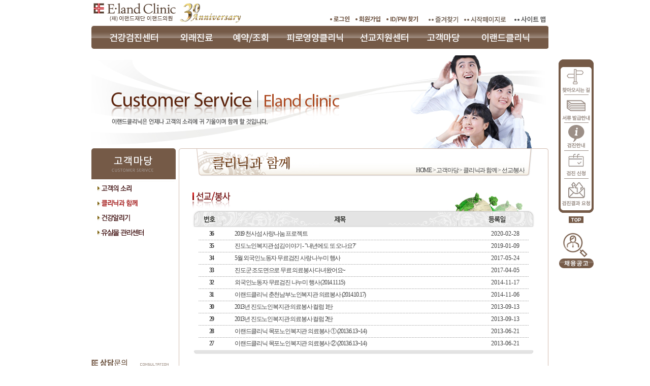

--- FILE ---
content_type: text/html; charset=utf-8
request_url: https://www.elandclinic.com/Customer/cs02_2.aspx
body_size: 73993
content:

<html>
<head>
<title>ELAND CLINIC - We care, God Cures</title>
<meta http-equiv="Content-Type" content="text/html; charset=utf-8" />
<meta http-equiv="X-UA-Compatible" content="IE=edge" />
<link href="/common/css/style.css" rel="stylesheet" type="text/css">
<link rel="shortcut icon" href="/Images/main/ec.ico" />
<script language="javascript" src="/Common/js/common.js" type="text/javascript"></script>
<script language="javascript" src="/Common/js/flash.js" type="text/javascript"></script>
<script language="javascript" src="/Common/js/prototype.js" type="text/javascript"></script>
<script src="/Common/js/jquery-1.7.1.min.js" type="text/javascript"></script>
<script src="/Common/js/script.js" type="text/javascript"></script>
<script language="javascript" type="text/javascript">
    var $J = jQuery.noConflict();
</script>
<!-- Piwik -->

<!-- End Piwik Code -->
<script language="javascript" type="text/javascript">
<!--
    function MM_preloadImages() { //v3.0
        var d = document; if (d.images) {
            if (!d.MM_p) d.MM_p = new Array();
            var i, j = d.MM_p.length, a = MM_preloadImages.arguments; for (i = 0; i < a.length; i++)
                if (a[i].indexOf("#") != 0) { d.MM_p[j] = new Image; d.MM_p[j++].src = a[i]; }
        }
    }

    function MM_swapImgRestore() { //v3.0
        var i, x, a = document.MM_sr; for (i = 0; a && i < a.length && (x = a[i]) && x.oSrc; i++) x.src = x.oSrc;
    }

    function MM_findObj(n, d) { //v4.01
        var p, i, x; if (!d) d = document; if ((p = n.indexOf("?")) > 0 && parent.frames.length) {
            d = parent.frames[n.substring(p + 1)].document; n = n.substring(0, p);
        }
        if (!(x = d[n]) && d.all) x = d.all[n]; for (i = 0; !x && i < d.forms.length; i++) x = d.forms[i][n];
        for (i = 0; !x && d.layers && i < d.layers.length; i++) x = MM_findObj(n, d.layers[i].document);
        if (!x && d.getElementById) x = d.getElementById(n); return x;
    }

    function MM_swapImage() { //v3.0
        var i, j = 0, x, a = MM_swapImage.arguments; document.MM_sr = new Array; for (i = 0; i < (a.length - 2); i += 3)
            if ((x = MM_findObj(a[i])) != null) { document.MM_sr[j++] = x; if (!x.oSrc) x.oSrc = x.src; x.src = a[i + 2]; }
    }

    function MM_openBrWindow(theURL, winName, features) { //v2.0
        window.open(theURL, winName, features);
    }

    function logout() {
        if (!confirm("로그아웃 하시겠습니까?")) return;

        var winl = (screen.width - 300) / 2;
        var wint = (screen.height - 150) / 2;
        MM_openBrWindow('/member/logout_pop.aspx', 'Logout', 'top=' + wint + ', left=' + winl + ', width=300,height=150');
    }
    function MemYn() {
        if ("N" == "Y" && '' == '1') {
            alert("이랜드 직원의 개인정보는 HR링크에서 수정 부탁 드립니다.");
        } else {
            window.location.href = "/member/ms03_01_.aspx";
        }
    }
//-->
</script>

<script type="text/javascript">
    var _gaq = _gaq || [];
    _gaq.push(['_setAccount', 'UA-36116371-2']);
    _gaq.push(['_trackPageview']);

    (function () {
        var ga = document.createElement('script'); ga.type = 'text/javascript'; ga.async = true;
        //ga.src = ('https:' == document.location.protocol ? 'https://ssl' : 'http://www') + '.google-analytics.com/ga.js';
        ga.src = "https://www.google-analytics.com/ga.js";
        var s = document.getElementsByTagName('script')[0]; s.parentNode.insertBefore(ga, s);
    })();

    function Preparation() {
        alert("서비스 준비중입니다.");
    }

    $J(function () {
        $J('[id^="tmenu"]').each(function (index) {
            $J(this).hover(
            /*마우스 오버시*/
                    function () {
                        $J('[id^="tsub' + index + '"]').css("display", "block");
                    },
            /*마우스 아웃*/
                    function () {
                        $J('[id^="tsub' + index + '"]').css("display", "none");
                    }
                );

            $J(this).find('div').css("display", "none");
        });

        $J('[id^="tsub"]').each(function (index) {
            $J(this).hover(
            /*마우스 오버시*/
                    function () {
                        $J('[id^="tsub' + index + '"]').css("display", "block");
                    },
            /*마우스 아웃*/
                    function () {
                        $J('[id^="tsub' + index + '"]').css("display", "none");
                    }
                );

            $J(this).find('div').css("display", "none");
        });

        $J("#ccul01 li").each(function(index) {
            var setTimeoutConst;
            var no = index + 1;

            $J(this).hover(
            /*마우스 오버시*/
                function () {
                     //alert(no);
                    setTimeoutConst = setTimeout(function() {
                         $J('[id="ulcc010' + no + '"]').show(500);
                    },200);
                },
            /*마우스 아웃*/
                function () {
                    clearTimeout(setTimeoutConst);
                    $J('[id="ulcc010' + no + '"]').hide(500);
                }
            );
        });

        $J("#ccul05 li").each(function(index) {
            var setTimeoutConst;
            var no = index + 1;

            $J(this).hover(
               /*마우스 오버시*/
               function () {
                    setTimeoutConst = setTimeout(function() {
                         $J('[id="ulcs010' + no + '"]').show(500);
                    },200);
                },
                /*마우스 아웃*/
                function () {
                    clearTimeout(setTimeoutConst);
                    $J('[id="ulcs010' + no + '"]').hide(500);
                }
            );
        });

        $J("#ccul06 li").each(function(index) {
        	var setTimeoutConst;
        	//var no = index + 1;
        	$J(this).hover(
            /*마우스 오버시*/
               function () {
               	setTimeoutConst = setTimeout(function() {
               		$J('[id="ulec010' + index + '"]').show(500);
               	},200);
               },
                /*마우스 아웃*/
                function () {
                	clearTimeout(setTimeoutConst);
                	$J('[id="ulec010' + index + '"]').hide(500);
                }
            );
        });

        $J("#ccul09 li").each(function(index) {
            var setTimeoutConst;
            var no = index + 1;
            $J(this).hover(
            /*마우스 오버시*/
               function () {
                    setTimeoutConst = setTimeout(function() {
                         $J('[id="ulcf010' + no + '"]').show(500);
                    },200);
                },
                /*마우스 아웃*/
                function () {
                    clearTimeout(setTimeoutConst);
                    $J('[id="ulcf010' + no + '"]').hide(500);
                }
            );
        });

        
        var code = 07;
        var num = 2;
        var subnum = 2;
        if (code == "03") {
            $J('#TopBanner').html("<img src='/images/sub/cc01.jpg' />");
            $J('[id^="left"]').hide();;
            $J('#left0').show();
         
            $J("#cc010"+num).attr("src", "/images/lnb/cc010"+num+"_o.gif");
            if(num == "5") {
                $J("#ulcc01010").show(600);
                $J("#cc01050"+subnum).attr("src", "/images/lnb/cc01050"+subnum+"_o.gif");
            }else if(num == "6") {
                $J("#ulcc01016").show(600);
                $J("#cc01060"+subnum).attr("src", "/images/lnb/cc01060"+subnum+"_o.gif");
            }else if(num == "2"){
                $J("#ulcc0105").show(600);
                $J("#cc01020"+subnum).attr("src", "/images/lnb/cc01020"+subnum+"_o.gif");
            }else if(num == "1"){
                $J("#ulcc0102").show(600);
                $J("#cc01010"+subnum).attr("src", "/images/lnb/cc01010"+subnum+"_o.gif");
            }
            //console.log("code : " + code + " / " + num + " / " + subnum);
        }
        else if (code == "02") {
            $J('#TopBanner').html("<img src='/images/sub/oc01_1.jpg' />");
            $J('[id^="left"]').hide();
            $J('#left1').show();
            if(num == "5"){
                $J("#oc0103").attr("src", "/images/lnb/oc0103_o.gif");
            }else{
                $J("#oc010"+num).attr("src", "/images/lnb/oc010"+num+"_o.gif");
            }
        }
        else if (code == "09") {
            $J('#TopBanner').html("<img src='/images/sub/Medical2ReservationF.jpg' />");
            $J('[id^="left"]').hide();
            $J('#left2').show();
            $J("#or010"+num).attr("src", "/images/lnb/or010"+num+"_o.gif");
        }
        else if (code == "06") {
            $J('#TopBanner').html("<img src='/images/sub/mc01.jpg' />");
            $J('[id^="left"]').hide();
            $J('#left3').show();
            $J("#mc010"+num).attr("src", "/images/lnb/mc010"+num+"_o.gif");
        }
        else if (code == "07") {
            $J('#TopBanner').html("<img src='/images/sub/cs01_1.jpg' />");
            $J('[id^="left"]').hide();
            $J('#left4').show();
            $J("#cs010"+num).attr("src", "/images/lnb/cs010"+num+"_o.gif");
            if(num == "1") {
                $J("#ulcs0101").show(600);
                $J("#cs01010"+subnum).attr("src", "/images/lnb/cs01010"+subnum+"_o.gif");
            }else if(num == "2") {
                $J("#ulcs0104").show(600);
                if(subnum == "1" || subnum == "2"){
                    $J("#cs01020"+subnum).attr("src", "/images/lnb/cs01020"+subnum+"_o.gif");
                }else if(subnum == "3" || subnum == "4" || subnum == "5"){
                    var tsubnum = parseInt(subnum) + 1;
                    $J("#cs01020"+tsubnum).attr("src", "/images/lnb/cs01020"+tsubnum+"_o.gif");
                }else if(subnum == "6"){
                    $J("#cs010203").attr("src", "/images/lnb/cs010203_o.gif");
                }
            }else if(num == "3") {
                $J("#ulcs01010").show(600);
                $J("#cs01030"+subnum).attr("src", "/images/lnb/cs01030"+subnum+"_o.gif");
            }else if(num == "4") {
                $J("#ulcs01014").show(600);
                $J("#cs01040"+subnum).attr("src", "/images/lnb/cs01040"+subnum+"_o.gif");
            }
            else if(num == "5") {
                $J("#cs0105").attr("src", "/images/lnb/cs0105_o.gif");
            }
        }
        else if (code == "01") {
            $J('#TopBanner').html("<img src='/images/sub/ec01_1.jpg' />");
            $J('[id^="left"]').hide();
            $J('#left5').show();
            if(parseInt(num) > 6 && num != 10 && num != 11){
                var num2 = parseInt(num) -1;
                $J("#ec010"+num2).attr("src", "/images/lnb/ec010"+num2+"_o.gif");
            }else {
                if(num == "1") {
                    $J("#ulec0101").show(600);
                    $J("#ec01010"+subnum).attr("src", "/images/lnb/ec01010"+subnum+"_o.gif");
                }
				else if(num == "2") {
                    $J("#ulec0104").show(600);
                    $J("#ec01020"+subnum).attr("src", "/images/lnb/ec01020"+subnum+"_o.gif");
                }
                else if(num == "10") {
                    $J("#ulec01010").show(600);
                    $J("#ec01100"+subnum).attr("src", "/images/lnb/ec01100"+subnum+"_o.gif");
                }
                else if(num == "11") {
                    $J("#ulec01015").show(600);
                    $J("#ec01110"+subnum).attr("src", "/images/lnb/ec01110"+subnum+"_o.gif");
                }
                $J("#ec010"+num).attr("src", "/images/lnb/ec010"+num+"_o.gif");
            }
        }
        else if(code == "08" || code == "8") {
			$J('#TopBannerTr').hide();
            $J('[id^="left"]').hide();
            $J('#left6').show();
            $J("#ms010"+num).attr("src", "/images/lnb/ms010"+num+"_o.gif");
        }
        else if(code == "10" || code == "9" ) {
			$J('#TopBannerTr').hide();
            $J('[id^="left"]').hide();
            $J('#left7').show();
            $J("#mp010"+num).attr("src", "/images/lnb/mp010"+num+"_o.gif");
        }
		else if(code == "11"){
			$J('#TopBanner').html("<img src='/images/sub/cf01.jpg' />");
            $J('[id^="left"]').hide();
            $J('#left8').show();
            $J("#cf010"+num).attr("src", "/images/lnb/cf010"+num+"_o.gif");
//            if(num == "1") {
//                $J("#cf010"+subnum).attr("src", "/images/lnb/cf010"+subnum+"_o.gif");
//            }else if(num == "2") {
//                $J("#cf010"+subnum).attr("src", "/images/lnb/cf010"+subnum+"_o.gif");
//            }
			if(num == "3"){
                $J("#ulcf0103").show(600);
                $J("#cf01030"+subnum).attr("src", "/images/lnb/cf01030"+subnum+"_o.gif");
			} else if (num == "4" ){
                $J("#ulcf0106").show(600);
                $J("#cf01040"+subnum).attr("src", "/images/lnb/cf01040"+subnum+"_o.gif");
			} else {
			}
		}
    });
</script>
	
	<script src="https://t1.daumcdn.net/mapjsapi/bundle/postcode/prod/postcode.v2.js"></script>
	<script type="text/javascript">
		
		function execDaumPostcode(objZip, objAddr1, objAddr2) {
			new daum.Postcode({
				oncomplete: function(data) {
					// 팝업에서 검색결과 항목을 클릭했을때 실행할 코드를 작성하는 부분.

					// 각 주소의 노출 규칙에 따라 주소를 조합한다.
					// 내려오는 변수가 값이 없는 경우엔 공백('')값을 가지므로, 이를 참고하여 분기 한다.
					var addr = ''; // 주소 변수
					var extraAddr = ''; // 참고항목 변수

					//사용자가 선택한 주소 타입에 따라 해당 주소 값을 가져온다.
					if (data.userSelectedType === 'R') { // 사용자가 도로명 주소를 선택했을 경우
						addr = data.roadAddress;
					} else { // 사용자가 지번 주소를 선택했을 경우(J)
						addr = data.jibunAddress;
					}

					// 사용자가 선택한 주소가 도로명 타입일때 참고항목을 조합한다.
					if(data.userSelectedType === 'R'){
						// 법정동명이 있을 경우 추가한다. (법정리는 제외)
						// 법정동의 경우 마지막 문자가 "동/로/가"로 끝난다.
						if(data.bname !== '' && /[동|로|가]$/g.test(data.bname)){
							extraAddr += data.bname;
						}
						// 건물명이 있고, 공동주택일 경우 추가한다.
						if(data.buildingName !== ''){
							extraAddr += (extraAddr !== '' ? ', ' + data.buildingName : data.buildingName);
						}
						// 표시할 참고항목이 있을 경우, 괄호까지 추가한 최종 문자열을 만든다.
						if(extraAddr !== ''){
							extraAddr = ' (' + extraAddr + ')';
						}
						// 조합된 참고항목을 해당 필드에 넣는다.
						//document.getElementById("sample6_extraAddress").value = extraAddr;
						addr += extraAddr;
					} else {
						//document.getElementById("sample6_extraAddress").value = '';
						extraAddr = '';
					}

					// 우편번호와 주소 정보를 해당 필드에 넣는다.
					//document.getElementById('sample6_postcode').value = data.zonecode;
					objZip.value = data.zonecode;
					//document.getElementById("sample6_address").value = addr;
					objAddr1.value = addr;
					// 커서를 상세주소 필드로 이동한다.
					//document.getElementById("sample6_detailAddress").focus();
					objAddr2.focus();
				}
			}).open();
		}
	</script>
</head>

<!-- 우클릭금지 태그 삽입-->
<body onLoad="MM_preloadImages('/images/common/login_.gif','/images/common/mem_login_.gif','/images/common/join_.gif','/images/common/search_.gif','/images/common/quick02_b.gif','/images/common/quick03_b.gif','/images/common/quick04_b.gif','/images/common/quick05_b.gif','/images/common/sub_banner03_b.gif')" style="overflow-y:scroll;" oncontextmenu='return false' onselectstart='return false' ondragstart='return false'>
<table border="0" align="center" cellpadding="0" cellspacing="0">
	<tr>
		<td>
			<table width="900" border="0" cellpadding="0" cellspacing="0">
				<tr>
					<td width="173" align="left"><a href="/Default.aspx" onFocus="this.blur();"><img src="/images/common/logo-30.gif" width="300" height="49" border="0"></a></td>
					<td width="271">&nbsp;</td>
					<td width="456" align="right" valign="bottom">

						<!--비로그인 -->
				  		<table id="TopInclude_isNotLogonTable" width="0" border="0" cellspacing="0" cellpadding="0">
	<tr>
		<td><a href="/Member/Login.aspx?strReurl=" onFocus="this.blur();" onMouseOut="MM_swapImgRestore()" onMouseOver="MM_swapImage('Image46','','/images/common/login_.gif',1)"><img src="/images/common/login.gif" name="Image46" width="50" height="26" border="0"></a></td>
		<td><a href="/Member/ms03.aspx" onFocus="this.blur();" onMouseOut="MM_swapImgRestore()" onMouseOver="MM_swapImage('Image45','','/images/common/join_.gif',1)"><img src="/images/common/join.gif" name="Image45" width="61" height="26" border="0"></a></td>
		<td><a href="/Member/ms02.aspx" onFocus="this.blur();" onMouseOut="MM_swapImgRestore()" onMouseOver="MM_swapImage('Image44','','/images/common/search_.gif',1)"><img src="/images/common/search.gif" name="Image44" width="76" height="26" border="0"></a></td>
		<td><a href="#" onFocus="this.blur();" onclick="window.external.AddFavorite('http://www.elandclinic.com','ELAND CLINIC - Care by us Cure by god');"><img src="/images/common/Favorites.gif" width="75" height="26" border="0"></a></td>
		<td><a href="#" onFocus="this.blur();" onclick="this.style.behavior='url(#default#homepage)';this.setHomePage('http://www.elandclinic.com');"><img src="/images/common/startpage.gif" width="107" height="26" border="0"></a></td>
		<td><a href = "/sitemap.aspx"><img src = "/images/common/sitemap_txt.gif" width="67" height="26" border="0"></a></td>
	</tr>
</table>


                 		<!------------------>
						<!--로그인 상태-->
				  		
                 		<!------------------>

				  	</td>
				</tr>
			</table>
		</td>
		<td colspan="2" rowspan="4">&nbsp;</td>
	</tr>
	<tr>
  		<td height="60">
            <div id ="navi_obj" class="navi_obj">
            <!--111021 수정//-->
                <dl class="gnb">
                  <dt><a href="/CheckUp/cc00.aspx" class="gnb01" id="tmenu0"></a></dt>                      <!--건강검진센터-->
                  <dd id="tsub0" style="display:none;">
                    <ul class="sub01">
                        <li><a href="/CheckUp/cc00.aspx" class="sub0100"></a></li>                          <!--센터배치도-->
                        <li><a href="/CheckUp/cc01_1.aspx" class="sub0101"></a></li>                          <!--건강진단프로그램-->
                        <li><a href="/CheckUp/cc02_1.aspx" class="sub0102"></a></li>                          <!--건강진단가이드-->
                        <li><a href="/CheckUp/cc03.aspx" class="sub0103"></a></li>                          <!--건강진단유의사항-->
                        <li><a href="/CheckUp/cc04.aspx" class="sub0104"></a></li>                          <!--진단결과설명-->
                        <li><a href="/CheckUp/cc05_3.aspx" class="sub0105"></a></li>                        <!--내시경센터-->
                        <li><a href="/CheckUp/cc07_1.aspx" class="sub0106"></a></li>                          
                        <li><a href="/CheckUp/cc06.aspx" class="sub0107"></a></li>                        
                    </ul>
                  </dd>

                  <dt><a href="/OutCenter/oc01_1.aspx" class="gnb02" id="tmenu1"></a></dt>                  <!--외래진료-->
                  <dd id="tsub1" style="display:none;">
                    <ul class="sub02">
                      <li><a href="/OutCenter/oc01_1.aspx" class="sub0201"></a></li>                        <!--내과-->
                      <li><a href="/OutCenter/oc02_1.aspx" class="sub0202"></a></li>                        <!--가정의학과-->
                      <li><a href="/OutCenter/oc04.aspx" class="sub0203"></a></li>                      
                      <li><a href="/OutCenter/oc09.aspx" class="sub0208">비급여 진료비용</a></li> 
                    </ul>
                  </dd>

                  <dt><a href="/Medical/Medical2ReservationF.aspx" class="gnb03" id="tmenu2"></a></dt>      <!--예약조회-->
                  <dd id="tsub2" style="display:none;">
                    <ul class="sub03">
                      <li><a href="/Medical/Medical2ReservationF.aspx" class="sub0301"></a></li>            <!--건강검진예약-->
                      <li><a href="/Medical/Medical2ReservationListF.aspx" class="sub0302"></a></li>        <!--예약내용확인-->
                      <li><a href="/Medical/Medical2ResultList.aspx" class="sub0303"></a></li>              <!--검진결과ㅅ-->
                    </ul>
                  </dd>

                  <dt><a href="/Nutrition/cf01.aspx" class="gnb04" id="tmenu3"></a></dt>               <!--피로영양클리닉-->
                  <dd id="tsub3" style="display:none;">
                    <ul class="sub04">
                                           <!--피로영양칼럼-->
						<li><a href="/Nutrition/cf01.aspx" class="sub0401">피로영양수액</a></li>			<!-- 피로영양수액 -->
						<li><a href="/Nutrition/cf02.aspx" class="sub0402">수액패키지 스케쥴</a></li>		<!-- 수액패키지 스케쥴 -->
						<li><a href="/Nutrition/cf03.aspx" class="sub0403">피로도 자가 측정</a></li>			<!-- 피로도 자가 측정 -->
						<li><a href="/Nutrition/cf05.aspx" class="sub0404">예방접종안내</a></li>		<!-- 예방접종안내 -->
                    </ul>
                  </dd>

                  <dt><a href="/MissionCenter/mc05.aspx" class="gnb05" id="tmenu4"></a></dt>                <!--선교지원센터-->
                  <dd id="tsub4" style="display:none;">
                    <ul class="sub05">
                        <li><a href="/MissionCenter/mc05.aspx" class="sub0500"></a></li>                    <!--선교사 건강검진 안내-->
                        
                        
                        
                        
                        <li><a href="/MissionCenter/mc04.aspx" class="sub0504"></a></li>                    <!--선교단체 소개-->
                    </ul>
                  </dd>

                  <dt><a href="/Customer/cs01_3.aspx" class="gnb06" id="tmenu5"></a></dt>                   <!--고객마당-->
                  <dd id="tsub5" style="display:none;">
                    <ul class="sub06">
                        <li><a href="/Customer/cs01_3.aspx" class="sub0601"></a></li>                       <!--고객의 소리-->
                        <li><a href="/Customer/cs02_1.aspx" class="sub0602"></a></li>                       <!--클리닉과 함께-->
                        <li><a href="/Customer/cs03_2.aspx" class="sub0603"></a></li>                       <!--건강알리기-->
                                              <!--동영상 자료-->
                        <li><a href="/Customer/cs02_7.aspx" class="sub0605">유실물 관리센터</a></li><!--20170622 메뉴추가-->
                    </ul>
                  </dd>

                  <dt><a href="/Information/ec01_2.aspx" class="gnb07" id="tmenu6"></a></dt>                <!--이랜드클리닉-->
                      <dd id="tsub6" style="display:none;">
                    <ul class="sub07">
                        <li><a href="/Information/ec01_2.aspx" class="sub0701"></a></li>                    <!--인사말-->
                        <li><a href="/Information/ec02_1.aspx" class="sub0702"></a></li>                    <!--클리닉소개-->
                        <li><a href="/Information/ec03.aspx" class="sub0703"></a></li>                      <!--진료안내-->
                        <li><a href="/Information/ec10_1.aspx" class="sub0709"></a></li>                    <!--건강검진 장비 소개 -->
                        <li><a href="/Information/ec11_1.aspx" class="sub0710"></a></li>                    <!--진단검사의학 장비 소개 -->
                        
                        <li><a href="/Information/ec07.aspx" class="sub0706"></a></li>                      <!--협력병원-->
                        <li><a href="/Information/ec08.aspx" class="sub0707"></a></li>                      <!--위치안내-->
                        <li><a href="/Information/ec09.aspx" class="sub0708"></a></li>                      <!--인재채용-->
                    </ul>
                  </dd>

                </dl>
                <!--// GNB -->
              </div>
		</td>
	</tr>
	<tr id="TopBannerTr">
		<td height="180">
		    <div id="TopBanner"></div>
		</td>
  	</tr>
	<tr>
		<td>
			<table border="0" cellspacing="0" cellpadding="0">
				<tr>
					<td width="172" align="left" valign="top">
						<table border="0" cellspacing="0" cellpadding="0">
                            <!-- 좌측메뉴 시작 -->
                            
                            <div id="left0" class="con_left" style="display:none">
                            <p><img src="/images/lnb/title_cc.gif" /></p>
                                <ul id="ccul01">
									<li><a href="/CheckUp/cc00.aspx"><img id="cc0100" src="/images/lnb/cc0100.gif" onMouseOver="lnbOver(this, true);" onMouseOut="lnbOver(this,false);" alt="센터 배치도" /></a></li> <!-- 20160330 메뉴 추가 -->
                                    <li><a href="/CheckUp/cc01_1.aspx"><img id="cc0101" src="/images/lnb/cc0101.gif" onMouseOver="lnbOver(this, true);" onMouseOut="lnbOver(this,false);" alt="건강진단 프로그램" border="0" /></a>
                                         <ul id="ulcc0102" style="display:none">
                                            <li><a href="/CheckUp/cc01_1.aspx"><img id="cc010101" src="/images/lnb/cc010101.gif" onMouseOver="lnbOver(this, true);" onMouseOut="lnbOver(this,false);" alt="종합검진 프로그램 안내" /></a></li>
                                            <li id="li0103" ><a href="/CheckUp/cc01_3.aspx"><img id="cc010103" src="/images/lnb/cc010103.gif" onMouseOver="lnbOver(this, true);" onMouseOut="lnbOver(this,false);" alt="기업건강검진 안내" /></a></li>
                                            <li id="li0102" ><a href="/CheckUp/cc01_2.aspx"><img id="cc010102" src="/images/lnb/cc010102.gif" onMouseOver="lnbOver(this, true);" onMouseOut="lnbOver(this,false);" alt="국가(일반, 암)검진 안내" /></a></li>
                                            <li id="li0104" class="mb5"><a href="/CheckUp/cc01_4.aspx"><img id="cc010104" src="/images/lnb/cc010104.gif" onmouseover="lnbOver(this, true);" onmouseout="lnbOver(this,false);" alt="비자검진 안내"></a></li> <!-- 20251013 #22660 추가 -->

                                        </ul>
                                    </li>
                                    <li><a href="/CheckUp/cc02_1.aspx"><img id="cc0102" src="/images/lnb/cc0102.gif" onMouseOver="lnbOver(this, true);" onMouseOut="lnbOver(this,false);" alt="건강진단 가이드" /></a>
                                         <ul id="ulcc0105" style="display:none">
                                            <li><a href="/CheckUp/cc02_1.aspx"><img id="cc010201" src="/images/lnb/cc010201.gif" onMouseOver="lnbOver(this, true);" onMouseOut="lnbOver(this,false);" alt="검진 진행과정" /></a></li>
                                            <li class="mb5"><a href="/CheckUp/cc02_2.aspx"><img id="cc010202" src="/images/lnb/cc010202.gif" onMouseOver="lnbOver(this, true);" onMouseOut="lnbOver(this,false);" alt="검사 세부내용" /></a></li>
                                        </ul>
                                    </li>
                                    <li><a href="/CheckUp/cc03.aspx"><img id="cc0103" src="/images/lnb/cc0103.gif" onMouseOver="lnbOver(this, true);" onMouseOut="lnbOver(this,false);" alt="건강진단유의사항" /></a></li>
                                    <li><a href="/CheckUp/cc04.aspx"><img id="cc0104" src="/images/lnb/cc0104.gif" onMouseOver="lnbOver(this, true);" onMouseOut="lnbOver(this,false);" alt="진단결과 설명" /></a></li>
                                    <li><a href="/CheckUp/cc05_3.aspx"><img id="cc0105" src="/images/lnb/cc0105.gif" onMouseOver="lnbOver(this, true);" onMouseOut="lnbOver(this,false);" alt="내시경 센터" /></a>
                                        <ul id="ulcc01010" style="display:none">
                                            <li><a href="/CheckUp/cc05_3.aspx"><img id="cc010501" src="/images/lnb/cc010501.gif" onMouseOver="lnbOver(this, true);" onMouseOut="lnbOver(this,false);" alt="위내시경 안내" /></a></li>
                                            <li><a href="/CheckUp/cc05_1.aspx"><img id="cc010502" src="/images/lnb/cc010502.gif" onMouseOver="lnbOver(this, true);" onMouseOut="lnbOver(this,false);" alt="대장내시경 안내" /></a></li>
					    <li><a href="/CheckUp/cc05_6.aspx"><img id="cc010506" src="/images/lnb/cc010506.gif" onMouseOver="lnbOver(this, true);" onMouseOut="lnbOver(this,false);" alt="필수 확인 사항 " /></a></li>
                                            <li><a href="/CheckUp/cc05_5.aspx"><img id="cc010507" src="/images/lnb/cc010507.gif" onMouseOver="lnbOver(this, true);" onMouseOut="lnbOver(this,false);" alt="식이 및 약 복용법" /></a></li>					 
                                            <li><a href="/CheckUp/cc05_4.aspx"><img id="cc010504" src="/images/lnb/cc010504.gif" onMouseOver="lnbOver(this, true);" onMouseOut="lnbOver(this,false);" alt="가이드 및 세척" /></a></li>
                                            <li class="mb5"><a href="/CheckUp/cc05_2.aspx"><img id="cc010505" src="/images/lnb/cc010505.gif" onMouseOver="lnbOver(this, true);" onMouseOut="lnbOver(this,false);" alt="내시경 FAQ" /></a></li>
                                        </ul>
                                    </li>
                                    <li><a href="/CheckUp/cc07_1.aspx"><img id="cc0106" src="/images/lnb/cc0106.gif" onMouseOver="lnbOver(this, true);" onMouseOut="lnbOver(this,false);" alt="스마트 rfid 시스템 안내" /></a>
                                        <ul id="ulcc01016" style="display:none">
                                            <li><a href="/CheckUp/cc07_1.aspx"><img id="cc010601" src="/images/lnb/cc010601.gif" onMouseOver="lnbOver(this, true);" onMouseOut="lnbOver(this,false);" alt="스마트 RFID 란?" /></a></li>
                                            <li class="mb5"><a href="/CheckUp/cc07_2.aspx"><img id="cc010602" src="/images/lnb/cc010602.gif" onMouseOver="lnbOver(this, true);" onMouseOut="lnbOver(this,false);" alt="차기검사 안내 시스템" /></a></li>
                                        </ul>
                                    </li>
                                    <li><a href="/CheckUp/cc06.aspx"><img id="cc0107" src="/images/lnb/cc0107.gif" onMouseOver="lnbOver(this, true);" onMouseOut="lnbOver(this,false);" alt="의료서류신청/발급안내" /></a></li>
                                </ul>
                            </div>
                            
                            
                            <div id="left1" class="con_left" style="display:none">
                            <p><img src="/images/lnb/title_oc.gif" /></p>
                    	        <ul>
                                    <li><a href="/OutCenter/oc01_1.aspx"><img id="oc0101" src="/images/lnb/oc0101.gif" onMouseOver="lnbOver(this, true);" onMouseOut="lnbOver(this,false);" alt="내과" /></a></li>
                                    <li><a href="/OutCenter/oc02_1.aspx"><img id="oc0102" src="/images/lnb/oc0102.gif" onMouseOver="lnbOver(this, true);" onMouseOut="lnbOver(this,false);" alt="가정의학과" /></a></li>
                                    <li><a href="/OutCenter/oc04.aspx"><img id="oc0104" src="/images/lnb/oc0104.gif" onMouseOver="lnbOver(this, true);" onMouseOut="lnbOver(this,false);" alt="여성클리닉" /></a></li>
                                    
                                    <li><a href="/OutCenter/oc09.aspx"><img id="oc0108" src="/images/lnb/oc0108.gif" onMouseOver="lnbOver(this, true);" onMouseOut="lnbOver(this,false);" alt="비급여진료비용" /></a></li>
                    	        </ul>
                            </div>
                            
                            
                            <div id="left2" class="con_left" style="display:none">
                            <p><img src="/images/lnb/title_or.gif" /></p>
                                <ul>
                                    <li><a href="/Medical/Medical2ReservationF.aspx"><img id="or0101" src="/images/lnb/or0101.gif" onMouseOver="lnbOver(this, true);" onMouseOut="lnbOver(this,false);" alt="건강검진예약" /></a></li>
                                    <li><a href="/Medical/Medical2ReservationListF.aspx"><img id="or0102" src="/images/lnb/or0102.gif" onMouseOver="lnbOver(this, true);" onMouseOut="lnbOver(this,false);" alt="예약내용확인" /></a></li>
                                    <li><a href="/Medical/Medical2ResultList.aspx"><img id="or0103" src="/images/lnb/or0103.gif" onMouseOver="lnbOver(this, true);" onMouseOut="lnbOver(this,false);" alt="검진결과조회" /></a></li>
                                </ul>
                            </div>
                            
							
							<div id="left8" class="con_left" style="display:none">
								<p><img src="/images/lnb/title_cf.gif" /></p>
                    			<ul id="ccul09">
									
									<li><a href="/Nutrition/cf01.aspx"><img id="cf0101" src="/images/lnb/cf0101.gif" onMouseOver="lnbOver(this, true);" onMouseOut="lnbOver(this,false);" alt="피로영양수액" /></a></li>
									<li><a href="/Nutrition/cf02.aspx"><img id="cf0102" src="/images/lnb/cf0102.gif" onMouseOver="lnbOver(this, true);" onMouseOut="lnbOver(this,false);" alt="수액패키지 스케쥴" /></a></li>
									<li>
										<a href="/Nutrition/cf03.aspx"><img id="cf0103" src="/images/lnb/cf0103.gif" onMouseOver="lnbOver(this, true);" onMouseOut="lnbOver(this,false);" alt="피로도 자가 측정" /></a>
										<ul id="ulcf0103" style="display:none">
											<li><a href="/Nutrition/cf03.aspx"><img id="cf010301" src="/images/lnb/cf010301.gif" onMouseOver="lnbOver(this, true);" onMouseOut="lnbOver(this,false);" alt="FSS 설문" /></a></li>
											<li class="mb5"><a href="/Nutrition/cf04.aspx"><img id="cf010302" src="/images/lnb/cf010302.gif" onMouseOver="lnbOver(this, true);" onMouseOut="lnbOver(this,false);" alt="부신피로 설문" /></a></li>
										</ul>
									</li>
									<li>
										<a href="/Nutrition/cf05.aspx"><img id="cf0104" src="/images/lnb/cf0104.gif" onMouseOver="lnbOver(this, true);" onMouseOut="lnbOver(this,false);" alt="예방접종안내" /></a>
										<ul id="ulcf0106" style="display:none">
											<li><a href="/Nutrition/cf05.aspx"><img id="cf010401" src="/images/lnb/cf010401.gif" onMouseOver="lnbOver(this, true);" onMouseOut="lnbOver(this,false);" alt="예방접종가이드" /></a></li>
											<li class="mb5"><a href="/Nutrition/cf06.aspx"><img id="cf010402" src="/images/lnb/cf010402.gif" onMouseOver="lnbOver(this, true);" onMouseOut="lnbOver(this,false);" alt="클리닉백신 현황" /></a></li>
										</ul>
									</li>
								</ul>
							</div>
							
                            
                            <div id="left3" class="con_left" style="display:none">
                                <p><img src="/images/lnb/title_mc.gif" /></p>
                                <ul>
									<li><a href="/MissionCenter/mc05.aspx"><img id="mc0105" src="/images/lnb/mc0105.gif" onMouseOver="lnbOver(this, true);" onMouseOut="lnbOver(this,false);" alt="선교사 건강검진 안내" /></a></li>
                                    
                                    
                                    
                                    
                                    <li><a href="/MissionCenter/mc04.aspx"><img id="mc0104" src="/images/lnb/mc0104.gif" onMouseOver="lnbOver(this, true);" onMouseOut="lnbOver(this,false);" alt="선교단체 소개" /></a></li>
                                </ul>
                            </div>
                            
                            
                            <div id="left4" class="con_left" style="display:none">
                                <p><img src="/images/lnb/title_cs.gif" /></p>
                                <ul id="ccul05">
                                    <li>
                                        <a href="/Customer/cs01_3.aspx"><img id="cs0101" src="/images/lnb/cs0101.gif" onMouseOver="lnbOver(this, true);" onMouseOut="lnbOver(this,false);" alt="고객의 소리" /></a>
                                        <ul id="ulcs0101" style="display:none">
                                            <li><a href="/Customer/cs01_3.aspx"><img id="cs010103" src="/images/lnb/cs010103.gif" onMouseOver="lnbOver(this, true);" onMouseOut="lnbOver(this,false);" alt="고객만족도 평가 피드백" /></a></li>
                                            <li><a href="/Customer/cs01_1.aspx"><img id="cs010101" src="/images/lnb/cs010101.gif" onMouseOver="lnbOver(this, true);" onMouseOut="lnbOver(this,false);" alt="1:1 건강상담" /></a></li>                                            
                                            <li class="mb5"><a href="/Customer/cs01_2.aspx"><img id="cs010102" src="/images/lnb/cs010102.gif" onMouseOver="lnbOver(this, true);" onMouseOut="lnbOver(this,false);" alt="FAQ" /></a></li>
                                        </ul>
                                    </li>
                                    <li>
                                        <a href="/Customer/cs02_1.aspx"><img id="cs0102" src="/images/lnb/cs0102.gif" onMouseOver="lnbOver(this, true);" onMouseOut="lnbOver(this,false);" alt="클리닉과 함께" /></a>
                                        <ul id="ulcs0105" style="display:none">
                                            <li><a href="/Customer/cs02_1.aspx"><img id="cs010201" src="/images/lnb/cs010201.gif" onMouseOver="lnbOver(this, true);" onMouseOut="lnbOver(this,false);" alt="소식/공지" /></a></li>
                                            <li><a href="/Customer/cs02_2.aspx"><img id="cs010202" src="/images/lnb/cs010202.gif" onMouseOver="lnbOver(this, true);" onMouseOut="lnbOver(this,false);" alt="선교/봉사" /></a></li>
                                            <li><a href="/Customer/cs02_3.aspx"><img id="cs010204" src="/images/lnb/cs010204.gif" onMouseOver="lnbOver(this, true);" onMouseOut="lnbOver(this,false);" alt="검진통계" /></a></li>
                                            <li><a href="/Customer/cs02_4.aspx"><img id="cs010205" src="/images/lnb/cs010205.gif" onMouseOver="lnbOver(this, true);" onMouseOut="lnbOver(this,false);" alt="추천하는 “이달의책”" /></a></li>
                                            <li class="mb5"><a href="/Customer/cs02_5.aspx"><img id="cs010206" src="/images/lnb/cs010206.gif" onMouseOver="lnbOver(this, true);" onMouseOut="lnbOver(this,false);" alt="갤러리" /></a></li>
                                        </ul>
                                    </li>
                                    <li>
                                        <a href="/Customer/cs03_2.aspx"><img id="cs0103" src="/images/lnb/cs0103.gif" onMouseOver="lnbOver(this, true);" onMouseOut="lnbOver(this,false);" alt="건강알리기" /></a>
                                        <ul id="ulcs01011" style="display:none">
                                            <li><a href="/Customer/cs03_2.aspx"><img id="cs010301" src="/images/lnb/cs010301.gif" onMouseOver="lnbOver(this, true);" onMouseOut="lnbOver(this,false);" alt="건강 칼럼" /></a></li>
                                            <li><a href="/Customer/cs03_3.aspx"><img id="cs010304" src="/images/lnb/cs010304.gif" onMouseOver="lnbOver(this, true);" onMouseOut="lnbOver(this,false);" alt="건강 뉴스" /></a></li>
                                            <li class="mb5"><a href="/Customer/cs03_1.aspx"><img id="cs010303" src="/images/lnb/cs010303.gif" onMouseOver="lnbOver(this, true);" onMouseOut="lnbOver(this,false);" alt="E-헬스소식" /></a></li>
                                        </ul>
                                    </li>
                                   
                                    <!--20170522 메뉴추가 S//-->
                                    <li>
                                        <a href="/Customer/cs02_7.aspx"><img id="cs0105" src="/images/lnb/cs0105.gif" onMouseOver="lnbOver(this, true);" onMouseOut="lnbOver(this,false);" alt="유실물 관리센터" /></a>
                                    </li>
                                    <!--//20170522 메뉴추가 E-->
                                </ul>
                            </div>
                            
                            
                             <div id="left5" class="con_left" style="display:none">
                                <p><img src="/images/lnb/title_ec.gif" /></p>
                                <ul id="ccul06">
                                    <li>
                                        <a href="/Information/ec01_2.aspx"><img id="ec0101" src="/images/lnb/ec0101.gif" onMouseOver="lnbOver(this, true);" onMouseOut="lnbOver(this,false);" alt="인사말" /></a>
                                        <ul id="ulec0100" style="display:none">
                                            
                                            <li class="mb5"><a href="/information/ec01_2.aspx"><img id="ec010102" src="/images/lnb/ec010102.gif" onMouseOver="lnbOver(this, true);" onMouseOut="lnbOver(this,false);" alt="원장님 인사말" /></a></li>
                                        </ul>
                                    </li>
                                    <li>
                                        <a href="/information/ec02_1.aspx"><img id="ec0102" src="/images/lnb/ec0102.gif" onMouseOver="lnbOver(this, true);" onMouseOut="lnbOver(this,false);" alt="클리닉소개" /></a>
                                         <ul id="ulec0102" style="display:none">
                                            <li><a href="/information/ec02_1.aspx"><img id="ec010201" src="/images/lnb/ec010201.gif" onMouseOver="lnbOver(this, true);" onMouseOut="lnbOver(this,false);" alt="연혁" /></a></li>
                                            <li><a href="/information/ec02_2.aspx"><img id="ec010202" src="/images/lnb/ec010202.gif" onMouseOver="lnbOver(this, true);" onMouseOut="lnbOver(this,false);" alt="비전/사명" /></a></li>
                                            <li class="mb5"><a href="/information/ec06.aspx"><img id="ec010203" src="/images/lnb/ec010203.gif" onMouseOver="lnbOver(this, true);" onMouseOut="lnbOver(this,false);" alt="이랜드 소개" /></a></li>
                                        </ul>
                                    </li>
                                    <li><a href="/information/ec03.aspx"><img id="ec0103" src="/images/lnb/ec0103.gif" onMouseOver="lnbOver(this, true);" onMouseOut="lnbOver(this,false);" alt="진료안내" /></a></li>
                                    

                                    <li><a href="/information/ec10_1.aspx"><img id="ec0110" src="/images/lnb/ec0110.gif" onMouseOver="lnbOver(this, true);" onMouseOut="lnbOver(this,false);" alt="건강검진 장비 소개" /></a>
                                        <ul id="ulec0107" style="display:none">
                                            <li><a href="/information/ec10_1.aspx"><img id="ec011001" src="/images/lnb/ec011001.gif" onMouseOver="lnbOver(this, true);" onMouseOut="lnbOver(this,false);" alt="내시경 검사" /></a></li>
                                            <li><a href="/information/ec10_2.aspx"><img id="ec011002" src="/images/lnb/ec011002.gif" onMouseOver="lnbOver(this, true);" onMouseOut="lnbOver(this,false);" alt="초음파 검사" /></a></li>
                                            <li><a href="/information/ec10_3.aspx"><img id="ec011003" src="/images/lnb/ec011003.gif" onMouseOver="lnbOver(this, true);" onMouseOut="lnbOver(this,false);" alt="X선 검사" /></a></li>
                                            <li><a href="/information/ec10_5.aspx"><img id="ec011005" src="/images/lnb/ec011005.gif" onMouseOver="lnbOver(this, true);" onMouseOut="lnbOver(this,false);" alt="MDCT 검사" /></a></li> 
                                            <li class="mb5"><a href="/information/ec10_4.aspx"><img id="ec011004" src="/images/lnb/ec011004.gif" onMouseOver="lnbOver(this, true);" onMouseOut="lnbOver(this,false);" alt="기타 검사 장비" /></a></li>
                                        </ul>
                                    </li>
                                    <li><a href="/information/ec11_1.aspx"><img id="ec0111" src="/images/lnb/ec0111.gif" onMouseOver="lnbOver(this, true);" onMouseOut="lnbOver(this,false);" alt="진단검사의학 장비 소개" /></a>
                                        <ul id="ulec01013" style="display:none">
                                            <li><a href="/information/ec11_1.aspx"><img id="ec011101" src="/images/lnb/ec011101.gif" onMouseOver="lnbOver(this, true);" onMouseOut="lnbOver(this,false);" alt="생화학 검사" /></a></li>
                                            <li><a href="/information/ec11_2.aspx"><img id="ec011102" src="/images/lnb/ec011102.gif" onMouseOver="lnbOver(this, true);" onMouseOut="lnbOver(this,false);" alt="면역학 검사" /></a></li>
                                            <li class="mb5"><a href="/information/ec11_3.aspx"><img id="ec011103" src="/images/lnb/ec011103.gif" onMouseOver="lnbOver(this, true);" onMouseOut="lnbOver(this,false);" alt="혈액형 검사" /></a></li>
                                        </ul>
                                    </li>
                                    <li><a href="/information/ec07.aspx"><img id="ec0106" src="/images/lnb/ec0106.gif" onMouseOver="lnbOver(this, true);" onMouseOut="lnbOver(this,false);" alt="협력병원" /></a></li>
                                    <li><a href="/information/ec08.aspx"><img id="ec0107" src="/images/lnb/ec0107.gif" onMouseOver="lnbOver(this, true);" onMouseOut="lnbOver(this,false);" alt="위치안내" /></a></li>
                                    <li><a href="/information/ec09.aspx"><img id="ec0108" src="/images/lnb/ec0108.gif" onMouseOver="lnbOver(this, true);" onMouseOut="lnbOver(this,false);" alt="인재채용" /></a></li>
                                </ul>
                            </div>
                            
                            
                            <div id="left6" class="con_left" style="display:none">
                                <p><img src="/images/lnb/title_ms.gif" /></p>
                                <ul>
                                    <li><a href="/Member/Login.aspx"><img id="ms0101" src="/images/lnb/ms0101.gif" onMouseOver="lnbOver(this, true);" onMouseOut="lnbOver(this,false);" alt="로그인" /></a></li>
                                    <li><a href="/Member/ms02.aspx"><img id="ms0102" src="/images/lnb/ms0102.gif" onMouseOver="lnbOver(this, true);" onMouseOut="lnbOver(this,false);" alt="아이디/비밀번호찾기" /></a></li>
                                    <li><a href="/Member/ms03.aspx"><img id="ms0103" src="/images/lnb/ms0103.gif" onMouseOver="lnbOver(this, true);" onMouseOut="lnbOver(this,false);" alt="회원가입" /></a></li>
                                    <li><a href="/Member/ms04.aspx"><img id="ms0104" src="/images/lnb/ms0104.gif" onMouseOver="lnbOver(this, true);" onMouseOut="lnbOver(this,false);" alt="개인정보취급방침" /></a></li>
                                    <li><a href="/Member/ms05.aspx"><img id="ms0105" src="/images/lnb/ms0105.gif" onMouseOver="lnbOver(this, true);" onMouseOut="lnbOver(this,false);" alt="이용약관" /></a></li>
                                </ul>
                            </div>
                            
                            
                             <div id="left7" class="con_left" style="display:none">
                                <p><img src="/images/lnb/title_mp.gif" /></p>
                                <ul>
                                    <li><a href="/Mypage/mp01.aspx"><img id="mp0101" src="/images/lnb/mp0101.gif" onMouseOver="lnbOver(this, true);" onMouseOut="lnbOver(this,true);" alt="검진예약조회" /></a></li>
                                    <li><a href="/Medical/Medical2ReservationListF.aspx"><img id="mp0102" src="/images/lnb/mp0102.gif" onMouseOver="lnbOver(this, true);" onMouseOut="lnbOver(this,false);" alt="검진결과조회" /></a></li>
                                    <li><a href="/Medical/Medical2ResultList.aspx"><img id="mp0103" src="/images/lnb/mp0103.gif" onMouseOver="lnbOver(this, true);" onMouseOut="lnbOver(this,false);" alt="상담답변확인" /></a></li>
                                </ul>
                            </div>
                             
                            <!--// 좌측메뉴 끝 -->
							<tr>
								<td height="15"></td>
							</tr>
							<tr>
							  <!--진료상담 문의 --><td>

							  
							  <img src="/images/common/sub_banner01.gif" width="166" height="74">
							  

							  </td>
						  	</tr>
							<tr>
								<td height="15"></td>
							</tr>
							<tr>
								<!--온라인 예약 배너 --><td><img src="/images/common/sub_banner02.gif" border="0" usemap="#MapMedical"></td>
							</tr>
							<tr>
								<td height="50"></td>
							</tr>
								<!--보안사인 -->
							<tr>
								<td>&nbsp;&nbsp;&nbsp;&nbsp;
								<!--globalsign Certificate Mark-->
								<a href="https://www.globalsign.com/" target=_blank><img alt="Globalsign SSL Site Seal" border=0 id="ss_img" src="//seal.globalsign.com/SiteSeal/images/gs_noscript_110-55_en.gif"></a><script type="text/javascript" src="//seal.globalsign.com/SiteSeal/gs_flash_110-55_en.js"></script>
								<!--globalsign Certificate Mark-->
								</td>
							</tr>
						</table>
					</td>
					<td width="728" valign="top">
			
								<table width="728" border="0" cellpadding="0" cellspacing="0">
                      		<tr>
                        		<td colspan="3" valign="top">
									<table width="728" border="0" cellpadding="0" cellspacing="0">
									  	<tr>
											<td width="276"><img src="../images/cs/title02.gif" width="276" height="86"></td>
											<td width="405" align="right" background="../images/common/title_bg.gif">HOME &gt; 고객마당 &gt; 클리닉과 함께 &gt; 선교/봉사</td>
											<td width="47" align="right"><img src="../images/common/title_end.gif" width="47" height="86"></td>
									  	</tr>
									</table>
								</td>
                      		</tr>
                      		<tr>
                        		<td width="27" background="../images/common/sub_left_bg.gif">&nbsp;</td>
                        		<td>
									<table width="674" border="0" cellpadding="0" cellspacing="0">
                          				<tr>
                          					<td><img src="../images/cs/subtitle02_2.gif" width="674" height="71"></td>
                       					</tr>
                          				<tr>
                          					<td>	
												
                          					
                          					    


<table border="0" cellspacing="0" cellpadding="0">
<tr>
<td width="12">&nbsp;</td>
<td width="650">
    <table width="650" border="0" cellpadding="0" cellspacing="0" >
    
    
        <tr onMouseOver="this.style.backgroundColor='#f4f4f4';" onMouseOut="this.style.backgroundColor='' ">
        <!-- 번호 --><td width="46" height="23" align="center"><strong>36</strong></td>
        <td width="18">&nbsp;</td>
        <!-- 제목 --><td width="424">
        
        
        <a href='cs02_2_view.aspx?PPage=/Customer/cs02_2.aspx&VPage=cs02_2_view.aspx&CurrentPage=1&BbsType=202&Seq=2517&Search=&SearchString='>
        2019 천사섬 사랑나눔 프로젝트</a>
        </td>
        <!-- 조회수 -->
        <td width="10">&nbsp;</td>
        <!-- 날짜 --><td width="82" align="center" style="letter-spacing:0px">2020-02-28</td>
        </tr>
        <tr><td height='1' colspan='6' background='../images/common/line_bg.gif'></td></tr>
    
        <tr onMouseOver="this.style.backgroundColor='#f4f4f4';" onMouseOut="this.style.backgroundColor='' ">
        <!-- 번호 --><td width="46" height="23" align="center"><strong>35</strong></td>
        <td width="18">&nbsp;</td>
        <!-- 제목 --><td width="424">
        
        
        <a href='cs02_2_view.aspx?PPage=/Customer/cs02_2.aspx&VPage=cs02_2_view.aspx&CurrentPage=1&BbsType=202&Seq=2419&Search=&SearchString='>
        진도노인복지관 섬김이야기 -  "내년에도 또 오나요?"</a>
        </td>
        <!-- 조회수 -->
        <td width="10">&nbsp;</td>
        <!-- 날짜 --><td width="82" align="center" style="letter-spacing:0px">2019-01-09</td>
        </tr>
        <tr><td height='1' colspan='6' background='../images/common/line_bg.gif'></td></tr>
    
        <tr onMouseOver="this.style.backgroundColor='#f4f4f4';" onMouseOut="this.style.backgroundColor='' ">
        <!-- 번호 --><td width="46" height="23" align="center"><strong>34</strong></td>
        <td width="18">&nbsp;</td>
        <!-- 제목 --><td width="424">
        
        
        <a href='cs02_2_view.aspx?PPage=/Customer/cs02_2.aspx&VPage=cs02_2_view.aspx&CurrentPage=1&BbsType=202&Seq=2236&Search=&SearchString='>
        5월 외국인노동자 무료검진 사랑 나누미 행사</a>
        </td>
        <!-- 조회수 -->
        <td width="10">&nbsp;</td>
        <!-- 날짜 --><td width="82" align="center" style="letter-spacing:0px">2017-05-24</td>
        </tr>
        <tr><td height='1' colspan='6' background='../images/common/line_bg.gif'></td></tr>
    
        <tr onMouseOver="this.style.backgroundColor='#f4f4f4';" onMouseOut="this.style.backgroundColor='' ">
        <!-- 번호 --><td width="46" height="23" align="center"><strong>33</strong></td>
        <td width="18">&nbsp;</td>
        <!-- 제목 --><td width="424">
        
        
        <a href='cs02_2_view.aspx?PPage=/Customer/cs02_2.aspx&VPage=cs02_2_view.aspx&CurrentPage=1&BbsType=202&Seq=2225&Search=&SearchString='>
        진도군 조도면으로 무료 의료봉사 다녀왔어요~</a>
        </td>
        <!-- 조회수 -->
        <td width="10">&nbsp;</td>
        <!-- 날짜 --><td width="82" align="center" style="letter-spacing:0px">2017-04-05</td>
        </tr>
        <tr><td height='1' colspan='6' background='../images/common/line_bg.gif'></td></tr>
    
        <tr onMouseOver="this.style.backgroundColor='#f4f4f4';" onMouseOut="this.style.backgroundColor='' ">
        <!-- 번호 --><td width="46" height="23" align="center"><strong>32</strong></td>
        <td width="18">&nbsp;</td>
        <!-- 제목 --><td width="424">
        
        
        <a href='cs02_2_view.aspx?PPage=/Customer/cs02_2.aspx&VPage=cs02_2_view.aspx&CurrentPage=1&BbsType=202&Seq=2050&Search=&SearchString='>
        외국인노동자 무료검진 나누미 행사 (2014.11.15)</a>
        </td>
        <!-- 조회수 -->
        <td width="10">&nbsp;</td>
        <!-- 날짜 --><td width="82" align="center" style="letter-spacing:0px">2014-11-17</td>
        </tr>
        <tr><td height='1' colspan='6' background='../images/common/line_bg.gif'></td></tr>
    
        <tr onMouseOver="this.style.backgroundColor='#f4f4f4';" onMouseOut="this.style.backgroundColor='' ">
        <!-- 번호 --><td width="46" height="23" align="center"><strong>31</strong></td>
        <td width="18">&nbsp;</td>
        <!-- 제목 --><td width="424">
        
        
        <a href='cs02_2_view.aspx?PPage=/Customer/cs02_2.aspx&VPage=cs02_2_view.aspx&CurrentPage=1&BbsType=202&Seq=2042&Search=&SearchString='>
        이랜드클리닉 춘천남부노인복지관 의료봉사 (2014.10.17)</a>
        </td>
        <!-- 조회수 -->
        <td width="10">&nbsp;</td>
        <!-- 날짜 --><td width="82" align="center" style="letter-spacing:0px">2014-11-06</td>
        </tr>
        <tr><td height='1' colspan='6' background='../images/common/line_bg.gif'></td></tr>
    
        <tr onMouseOver="this.style.backgroundColor='#f4f4f4';" onMouseOut="this.style.backgroundColor='' ">
        <!-- 번호 --><td width="46" height="23" align="center"><strong>30</strong></td>
        <td width="18">&nbsp;</td>
        <!-- 제목 --><td width="424">
        
        
        <a href='cs02_2_view.aspx?PPage=/Customer/cs02_2.aspx&VPage=cs02_2_view.aspx&CurrentPage=1&BbsType=202&Seq=1944&Search=&SearchString='>
        2013년 진도노인복지관 의료봉사 컬럼 1탄</a>
        </td>
        <!-- 조회수 -->
        <td width="10">&nbsp;</td>
        <!-- 날짜 --><td width="82" align="center" style="letter-spacing:0px">2013-09-13</td>
        </tr>
        <tr><td height='1' colspan='6' background='../images/common/line_bg.gif'></td></tr>
    
        <tr onMouseOver="this.style.backgroundColor='#f4f4f4';" onMouseOut="this.style.backgroundColor='' ">
        <!-- 번호 --><td width="46" height="23" align="center"><strong>29</strong></td>
        <td width="18">&nbsp;</td>
        <!-- 제목 --><td width="424">
        
        
        <a href='cs02_2_view.aspx?PPage=/Customer/cs02_2.aspx&VPage=cs02_2_view.aspx&CurrentPage=1&BbsType=202&Seq=1943&Search=&SearchString='>
        2013년 진도노인복지관 의료봉사 컬럼 2탄</a>
        </td>
        <!-- 조회수 -->
        <td width="10">&nbsp;</td>
        <!-- 날짜 --><td width="82" align="center" style="letter-spacing:0px">2013-09-13</td>
        </tr>
        <tr><td height='1' colspan='6' background='../images/common/line_bg.gif'></td></tr>
    
        <tr onMouseOver="this.style.backgroundColor='#f4f4f4';" onMouseOut="this.style.backgroundColor='' ">
        <!-- 번호 --><td width="46" height="23" align="center"><strong>28</strong></td>
        <td width="18">&nbsp;</td>
        <!-- 제목 --><td width="424">
        
        
        <a href='cs02_2_view.aspx?PPage=/Customer/cs02_2.aspx&VPage=cs02_2_view.aspx&CurrentPage=1&BbsType=202&Seq=1914&Search=&SearchString='>
        이랜드클리닉 목포노인복지관 의료봉사 ① (2013.6.13~14)</a>
        </td>
        <!-- 조회수 -->
        <td width="10">&nbsp;</td>
        <!-- 날짜 --><td width="82" align="center" style="letter-spacing:0px">2013-06-21</td>
        </tr>
        <tr><td height='1' colspan='6' background='../images/common/line_bg.gif'></td></tr>
    
        <tr onMouseOver="this.style.backgroundColor='#f4f4f4';" onMouseOut="this.style.backgroundColor='' ">
        <!-- 번호 --><td width="46" height="23" align="center"><strong>27</strong></td>
        <td width="18">&nbsp;</td>
        <!-- 제목 --><td width="424">
        
        
        <a href='cs02_2_view.aspx?PPage=/Customer/cs02_2.aspx&VPage=cs02_2_view.aspx&CurrentPage=1&BbsType=202&Seq=1913&Search=&SearchString='>
        이랜드클리닉 목포노인복지관 의료봉사 ② (2013.6.13~14)</a>
        </td>
        <!-- 조회수 -->
        <td width="10">&nbsp;</td>
        <!-- 날짜 --><td width="82" align="center" style="letter-spacing:0px">2013-06-21</td>
        </tr>
        
    
    
    
    </table>
</td>
<td width="12">&nbsp;</td>
</tr>

<tr><td colspan="3"><img src="../images/mc/sub01_02.gif" width="674" height="10"></td></tr>
<tr><td height="40" align="center" valign="bottom" colspan="3">

<table id="BBSList_Navigator1_tblNavigator" cellspacing="0" cellpadding="0" align="Center" border="0" style="border-collapse:collapse;">
	<tr>
		<td><span><img src="../images/mc/arrow01.gif" hspace="2"/></span></td><td class="al_ce" align="center" style="width:12px"><span>1</span></td><td><span></span></td><td class="al_ce" align="center" onmouseover="this.className='list_over_f5 al_ce'" onmouseout="this.className='al_ce'" style="width:10px"><span><a href="/Customer/cs02_2.aspx?CurrentPage=2&Search=&SearchString=" onmouseover="this.className='SHtxt_gr bb'" onmouseout="this.className=''">2</a></span></td><td><span></span></td><td class="al_ce" align="center" onmouseover="this.className='list_over_f5 al_ce'" onmouseout="this.className='al_ce'" style="width:10px"><span><a href="/Customer/cs02_2.aspx?CurrentPage=3&Search=&SearchString=" onmouseover="this.className='SHtxt_gr bb'" onmouseout="this.className=''">3</a></span></td><td><span></span></td><td class="al_ce" align="center" onmouseover="this.className='list_over_f5 al_ce'" onmouseout="this.className='al_ce'" style="width:10px"><span><a href="/Customer/cs02_2.aspx?CurrentPage=4&Search=&SearchString=" onmouseover="this.className='SHtxt_gr bb'" onmouseout="this.className=''">4</a></span></td><td><span><img src="../images/mc/arrow02.gif" hspace="2"/></span></td>
	</tr>
</table>

</td></tr>

<tr>
<td height="40" align="center" valign="bottom" colspan="3">
    <table border="0" cellspacing="0" cellpadding="0">
    <form name="Searchform">
    <tr>
    <!-- 검색카테고리 --><td><select name="Search" id="Search">
    <option value="2">제목</option>
    <option value="3">내용</option>
    </select></td>
    <td>&nbsp;</td>
    <!-- 검색창 --><td><input name="SearchString" id="SearchString" type="text" class="input01" style="width:200px" value=""></td>
    <td>&nbsp;</td>
    <!-- 검색버튼 --><td><img src="../images/common/btn_search.gif" width="36" height="18" border="0" onclick="javascript:GoSearch(Searchform.Search.value , Searchform.SearchString.value);" style="cursor:hand"></td>
    </tr>
    </form>
    </table>
</td>
</tr>
</table>

<script language="javascript" type="text/javascript">
function GoSearch(Arg1, Arg2)
{
  if(Arg2 == ""){
    alert("검색어를 입력하세요");
    return false;
  }
  location.href="/Customer/cs02_2.aspx?Search="+Arg1+ "&SearchString="+encodeURI( Arg2 );
}
</script>
                          					    
											</td>
                       					</tr>
                          				<tr>
                          					<td height="30">&nbsp;</td>
                       					</tr>
                        			</table>
								</td>
                        		<td width="27" background="../images/common/sub_right_bg.gif">&nbsp;</td>
                      		</tr>
                      		<tr>
                        		<td colspan="3"><img src="../images/common/sub_bottom.gif" width="728" height="12"></td>
                      		</tr>
                    	</table>	
			


<link rel="stylesheet" href="/common/css/style.css"  type="text/css">
					
					</td>
				</tr>
			</table>
</td>
		<td width="15" rowspan="3" valign="top">&nbsp;</td>
		<td rowspan="3" valign="top">
		
		
		<div STYLE="position:absolute;left:expression( 895 + (document.body.clientWidth-900)/2 );top:117px; width:94px; z-index:1;" id="divMenu" >
		    <table border="0" cellspacing="0" cellpadding="0" style="line-height:0%;">
				<tr>
					<td style="line-height:0%;"><img src="/images/common/quick01.gif"></td>
				</tr>
				<tr>
					<!-- 찾아오시는길 --><td style="line-height:0%;"><a href="/information/ec08.aspx" onFocus="this.blur();"><img src="/images/common/quick02_a.gif" name="quick01" border="0" id="Img1" onMouseOver="MM_swapImage('quick01','','/images/common/quick02_b.gif',1)" onMouseOut="MM_swapImgRestore()"></a></td>
				</tr>
				<tr>
					<!-- 증명서 발급안내 --><td style="line-height:0%;"><a href="/CheckUp/cc06.aspx" onFocus="this.blur();"><img src="/images/common/quick03_a.gif" name="quick02" border="0" id="Img2" onMouseOver="MM_swapImage('quick02','','/images/common/quick03_b.gif',1)" onMouseOut="MM_swapImgRestore()"></a></td>
				</tr>
				<tr>
					<!-- 건강검진 --><td style="line-height:0%;"><a href="/CheckUp/cc01_1.aspx" onFocus="this.blur();"><img src="/images/common/quick04_a.gif" name="quick03" border="0" id="Img3" onMouseOver="MM_swapImage('quick03','','/images/common/quick04_b.gif',1)" onMouseOut="MM_swapImgRestore()"></a></td>
				</tr>
				<tr>
					<!-- 검진신청 --><td style="line-height:0%;"><a href="/Medical/Medical2ReservationF.aspx" onFocus="this.blur();"><img src="/images/common/quick07_a.gif" name="quick04" border="0" id="Img4" onMouseOver="MM_swapImage('quick04','','/images/common/quick07_b.gif',1)" onMouseOut="MM_swapImgRestore()"></a></td>
				</tr>

				<!--
				<tr>
					!-- 유실물 --<td><a href="javascript:alert('준비중입니다.')" onFocus="this.blur();"><img src="/images/common/quick05_a.gif" name="quick04" border="0" id="Img4" onMouseOver="MM_swapImage('quick04','','/images/common/quick05_b.gif',1)" onMouseOut="MM_swapImgRestore()"></a></td>
				</tr>
				-->
              			  <tr>
					<!-- 예약("/PhyCounsel/pc07.aspx") --><td><a href="/Medical/Medical2ResultList.aspx" onFocus="this.blur();"><img src="/images/common/quick06_a.gif" name="quick05" border="0" id="quick05" onMouseOver="MM_swapImage('quick05','','/images/common/quick06_b.gif',1)" onMouseOut="MM_swapImgRestore()"></a></td>
				</tr>
				<tr>
					<td height="20" align="center" valign="bottom"><a href="#" onFocus="this.blur();"><img src="/images/common/btn_top.gif" width="29" height="13" border="0"></a></td>
				</tr>
				<tr>
					<td height="90" align="center" valign="bottom"><a href="/Information/ec09.aspx#cc_incruit" onFocus="this.blur();"><img src="/images/common/btn_bottom2.gif" width="69" height="73" border="0" onmouseover="this.src='/images/common/btn_bottom2_b.gif'" onmouseout="this.src='/images/common/btn_bottom2.gif'"></a></td>
				</tr>
			</table>
	    </div>
<script language="javascript">
<!--
    var bNetscape4plus = (navigator.appName == "Netscape" && navigator.appVersion.substring(0, 1) >= "4");
    var bExplorer4plus = (navigator.appName == "Microsoft Internet Explorer" && navigator.appVersion.substring(0, 1) >= "4");
    function CheckUIElements() {
        var yMenuFrom, yMenuTo, yButtonFrom, yButtonTo, yOffset, timeoutNextCheck;

        //        if (bNetscape4plus) {
        //            alert("1");
        //            yMenuFrom = document["divMenu"].top;
        //            //yMenuTo     = top.pageYOffset - 500; //이 숫자를 수정하면 위쪽여백을 조절 할 수 있습니다(네츠케이프)
        //            yMenuTo = top.pageYOffset + 117; //이 숫자를 수정하면 위쪽여백을 조절 할 수 있습니다(네츠케이프)
        //        }
        //        else if (bExplorer4plus) {
        yMenuFrom = parseInt(divMenu.style.top, 10);
        //yMenuTo     = document.body.scrollTop- 500;//이 숫자를 수정하면 위쪽여백을 조절 할 수 있습니다(익스플로러)
        yMenuTo = document.body.scrollTop + 117; //이 숫자를 수정하면 위쪽여백을 조절 할 수 있습니다(익스플로러)
        //        }

        //일정 공간을 띄우고 넘어서면 제일 위로 붙이는 로직 부분 추가 : 양영일 
        if (yMenuTo > 118 && yMenuTo < 222) {
            yMenuTo = yMenuTo - (yMenuTo - 118);
        }
        else if (yMenuTo > 222) {
            yMenuTo = yMenuTo - 118;
        }
        //////////////////////////////////////////////////////////////////////


        timeoutNextCheck = 500;

        if (Math.abs(yButtonFrom - (yMenuTo + 152)) < 6 && yButtonTo < yButtonFrom) {
            setTimeout("CheckUIElements()", timeoutNextCheck);
            return;
        }

        if (yButtonFrom != yButtonTo) {
            yOffset = Math.ceil(Math.abs(yButtonTo - yButtonFrom) / 10);
            if (yButtonTo < yButtonFrom)
                yOffset = -yOffset;

            if (bNetscape4plus)
                document["divLinkButton"].top += yOffset;
            else if (bExplorer4plus)
                divLinkButton.style.top = parseInt(divLinkButton.style.top, 10) + yOffset;

            timeoutNextCheck = 10;
        }
        if (yMenuFrom != yMenuTo) {
            yOffset = Math.ceil(Math.abs(yMenuTo - yMenuFrom) / 10);
            if (yMenuTo < yMenuFrom)
                yOffset = -yOffset;

            //            if (bNetscape4plus) {
            //                document["divMenu"].top += yOffset;
            //            }
            //            else if (bExplorer4plus) {
            divMenu.style.top = parseInt(divMenu.style.top, 10) + yOffset;
            //            }
            timeoutNextCheck = 5;
        }
        setTimeout("CheckUIElements()", timeoutNextCheck);
    }

    function OnLoadInit() {
        var y;
        if (top.frames.length)
            if (bNetscape4plus) {
                document["divMenu"].top = top.pageYOffset + 135;
                document["divMenu"].visibility = "visible";
            }
            else if (bExplorer4plus) {
                divMenu.style.top = document.body.scrollTop + 135;
                divMenu.style.visibility = "visible";
            }
        CheckUIElements();
        return true;
    }
    OnLoadInit();
//-->
</script>
					
		</td>
	</tr>
	<tr>
		<td height="20">&nbsp;</td>
	</tr>
	<tr>
	  	<td>
				<table border="0" cellpadding="0" cellspacing="0" background="../images/common/footer_bg.gif">
                <tr>
					<td width="183"><img src="../images/common/footer01.gif" width="183" height="68"></td>
                    <td width="496">
                        <table width="496" border="0" cellpadding="0" cellspacing="0">
					    <tr>
							<td width="496">
                                <!--사이트맵<a href="#" onFocus="this.blur();"><img src="../images/common/footer02.gif" width="56" height="33" border="0"></a>-->
				<!--이용약관--><a href="/Member/ms05.aspx" onFocus="this.blur();"><img src="../images/common/footer03.gif" width="100" height="33" border="0"></a>
				<!--개인정보취급방침--><a href="/Member/ms04.aspx" onFocus="this.blur();"><img src="../images/common/footer04.gif" width="116" height="33" border="0"></a>
				<!--인재채용--><a href="/information/ec09.aspx" onFocus="this.blur();"><img src="../images/common/footer05.gif" width="68" height="33" border="0"></a>
				<!--협력병원--><a href="/information/ec07.aspx" onFocus="this.blur();"><img src="../images/common/footer06.gif" width="68" height="33" border="0"></a>
				<!--찾아오시는길--><a href="/information/ec08.aspx" onFocus="this.blur();"><img src="../images/common/footer07.gif" width="104" height="33" border="0"></a>
						    </td>
					    </tr>
						
					    </table>
                    </td>
		            <td width="224" background="images/common/footer_bg.gif"><img src="../images/common/footer_call.gif" width="224" height="68"></td>
        </tr>
	</table>
			
	 </td>
	</tr>
	<tr>
		<td class = "bottom_add" height="40" style = "letter-spacing:0.04em" align="right"><font color = "#777777" ><font size="2" style = "letter-spacing:-0.09em">서울특별시 금천구 가산디지털1로 186 4층 401호 이랜드클리닉(가산동, 제이플라츠),
			가산디지털단지역 1호선 11번출구, 7호선 9번출구</font><br>Copyrightⓒ2011 Elandclinic Healthcare Center, all rights reserved.</font> </td>
	</tr>
</table>


<map name="MapMedical">
<!--결과보기 --><!--<area shape="rect" coords="2,9,170,42" href="/Medical/Medical2ResultList.aspx" onFocus="this.blur();">-->
<!--결과보기 --><area shape="rect" coords="2,29,132,44" href="/Medical/Medical2ResultList.aspx" onFocus="this.blur();">
<!--예약조회 --><area shape="rect" coords="9,53,132,69" href="/Medical/Medical2ReservationListF.aspx" onFocus="this.blur();">
</map>

<!--위치보기-->
<!--
<map name="Map2">
<area shape="rect" coords="54,17,99,40" href="/information/ec08.aspx" onFocus="this.blur();">
</map>
-->

<script type="text/javascript"  charset="euc-kr" src="https://log.inside.daum.net/dwi_log/js/dwi.js"></script>
<script type="text/javascript" >
           _dwiPID="d-Ut5-254";
           if(typeof(_dwiCatch) == "function") { _dwiCatch();}
</script>



</body>
</html>


--- FILE ---
content_type: text/css
request_url: https://www.elandclinic.com/common/css/style.css
body_size: 31917
content:
BODY {
    font-family: 돋움; 
	color:#404040;
	font-size:9pt;
	line-height:140%;
	letter-spacing:-0.1em;
	background-image:url(/images/common/bg.gif);
	margin-left: 0px;
	margin-top: 0px;
	margin-right: 0px;
	margin-bottom: 0px;
	scrollbar-arrow-color:#BABABA; 
	scrollbar-base-color:#CFCFCF; 
	scrollbar-shadow-color:#CFCFCF; 
	scrollbar-face-color:#E9E9E9; 
	scrollbar-highlight-color:#FFFFFF; 
	scrollbar-darkshadow-color:#FFFFFF; 
	scrollbar-3d-light-color:#CFCFCF;

}


BODY,TD,SELECT,DIV,TEXTAREA,center {font-family: 돋움;  font-size:9pt; line-height:140%;letter-spacing:-0.1em; color:#404040;}


#promotionBanner {width: 100%; height: 80px; background-color:#b1e5d9; color: #f1f1f1; overflow: hidden;}
.popContents {width: 900px; margin: 0 auto; padding: 0; overflow: hidden; text-align: center;}
.popClose {width: 900px; position:relative; top:-80px; right:20px; marign: 0 auto; text-align: right; font-size: 9pt; padding: 0;}
#chkday {color: #d8d8d8;}
label[for=chkday] { cursor: pointer; color: #FFF; padding-right: 10px;}

.input01{border: 1px solid #c1c1c1;	font-family: 돋움; 	font-size: 9pt;	line-height:140%;	color:#333333;}

a:link {
	color: #404040;
	text-decoration:none
}
a:visited {
	color: #404040;
	text-decoration:none
}
a:hover {
	color: #666666;
	text-decoration:none
}
a:active {
	color: #666666;
	text-decoration:none
}

.main_left{ left:1; top:255px; position:absolute; z-index:999;} /* 140321 추가 */
.main_right{ right:0; top:255px; margin-right:616px; position:absolute; z-index:99;} /* 140321 추가 */
.roll{position:absolute; top:255px; width:525px; z-index:999; } /* 140321 추가 */
.fl	{float:left; }
.fr	{float:right;}

.icon01 {width:80px;height:60px; font-size:0; background:url('/images/main/icon1.gif') no-repeat 0 0;display:block; }
.icon01:hover { background:url('/images/main/icon1_a.gif') no-repeat 0 0; }

.icon02 {width:80px;height:60px; font-size:0; background:url('/images/main/icon2.gif') no-repeat 0 0;display:block; }
.icon02:hover { background:url('/images/main/icon2_a.gif') no-repeat 0 0; }

.icon03 {width:80px;height:60px; font-size:0; background:url('/images/main/icon3.gif') no-repeat 0 0;display:block; }
.icon03:hover { background:url('/images/main/icon3_a.gif') no-repeat 0 0; }

.icon04 {width:80px;height:60px; font-size:0; background:url('/images/main/icon4.gif') no-repeat 0 0;display:block; }
.icon04:hover { background:url('/images/main/icon4_a.gif') no-repeat 0 0; }


 /* 140530 추가 */
.navi_obj{position: absolute; margin-left:0px; top:25px; z-index:999;}
 /* GNB */
.gnb {position:absolute; top:25px; z-index:999; width:900px;} 
.gnb dt { float:left; position:relative;}/*140625 dd 삭제*/
/*dd삭제 140625*/
/* GNB */
.gnb01	{ display:block; width:154px; height:47px; text-indent:-10000px; background:url(/images/main/gnb_01.gif) no-repeat 0 0;}
.gnb01:hover	{ display:block; width:154px; height:47px; text-indent:-10000px; background:url(/images/main/gnb_01.gif) no-repeat 0 -47px; }
.gnb01_o	{ display:block; width:154px; height:47px; text-indent:-10000px; background:url(/images/main/gnb_01.gif) no-repeat 0 -47px; }
/* ??뚯븞??*/
.gnb02	{ display:block; width:106px; height:47px; text-indent:-10000px; background:url(/images/main/gnb_02.gif) no-repeat 0 0; }
.gnb02:hover	{ display:block; width:106px; height:47px; text-indent:-10000px; background:url(/images/main/gnb_02.gif) no-repeat 0 -47px; }
.gnb02_o	{ display:block; width:106px; height:47px; text-indent:-10000px; background:url(/images/main/gnb_02.gif) no-repeat 0 -47px; }
/*  */
.gnb03	{ display:block; width:108px; height:47px; text-indent:-10000px; background:url(/images/main/gnb_03.gif) no-repeat 0 0; }
.gnb03:hover	{ display:block; width:108px; height:47px; text-indent:-10000px; background:url(/images/main/gnb_03.gif) no-repeat 0 -47px; }
.gnb03_o	{ display:block; width:108px; height:47px; text-indent:-10000px; background:url(/images/main/gnb_03.gif) no-repeat 0 -47px; }
/* 李멸??덈궡 */
.gnb04	{ display:block; width:145px; height:47px; text-indent:-10000px; background:url(/images/main/gnb_04.gif) no-repeat 0 0; }
.gnb04:hover	{ display:block; width:145px; height:47px; text-indent:-10000px; background:url(/images/main/gnb_04.gif) no-repeat 0 -47px; }
.gnb04_o	{ display:block; width:145px; height:47px; text-indent:-10000px; background:url(/images/main/gnb_04.gif) no-repeat 0 -47px; }
/* 李멸??좎껌 */
.gnb05	{ display:block; width:127px; height:47px; text-indent:-10000px; background:url(/images/main/gnb_05.gif) no-repeat 0 0; }
.gnb05:hover	{ display:block; width:127px; height:47px; text-indent:-10000px; background:url(/images/main/gnb_05.gif) no-repeat 0 -47px; }
.gnb05_o	{ display:block; width:127px; height:47px; text-indent:-10000px; background:url(/images/main/gnb_05.gif) no-repeat 0 -47px; }
/* 湲곕줉議고쉶 */
.gnb06	{ display:block; width:105px; height:47px; text-indent:-10000px; background:url(/images/main/gnb_06.gif) no-repeat 0 0; }
.gnb06:hover	{ display:block; width:105px; height:47px; text-indent:-10000px; background:url(/images/main/gnb_06.gif) no-repeat 0 -47px; }
.gnb06_o	{ display:block; width:105px; height:47px; text-indent:-10000px; background:url(/images/main/gnb_06.gif) no-repeat 0 -47px; }
/* */
.gnb07	{ display:block; width:155px; height:47px; text-indent:-10000px; background:url(/images/main/gnb_07.gif) no-repeat 0 0; }
.gnb07:hover	{ display:block; width:155px; height:47px; text-indent:-10000px; background:url(/images/main/gnb_07.gif) no-repeat 0 -47px; }
.gnb07_o	{ display:block; width:155px; height:47px; text-indent:-10000px; background:url(/images/main/gnb_07.gif) no-repeat 0 -47px; }
/*  */
/* */
.gnb08	{ display:block; width:112px; height:12px; text-indent:-10000px; background:url(/images/header/m08.gif) no-repeat 0 0; }
.gnb08:hover	{ display:block; width:112px; height:12px; text-indent:-10000px; background:url(/images/header/m08.gif) no-repeat 0 -12px; }
.gnb08_o	{ display:block; width:112px; height:12px; text-indent:-10000px; background:url(/images/header/m08.gif) no-repeat 0 -12px; }
/* ?곸긽 */
.gnb09	{ display:block; width:82px; height:12px; text-indent:-10000px; background:url(/images/header/m09.gif) no-repeat 0 0; }
.gnb09:hover	{ display:block; width:82px; height:12px; text-indent:-10000px; background:url(/images/header/m09.gif) no-repeat 0 -12px; }
.gnb09_o	{ display:block; width:82px; height:12px; text-indent:-10000px; background:url(/images/header/m09.gif) no-repeat 0 -12px; }

/* Sub Menu */ /*140625 left값 수정*/
.sub01 { position:absolute; top:30px; left:15px; z-index:999; padding-top:5px; list-style:none; text-decoration:none; }
.sub02 { position:absolute; top:30px; left:140px; z-index:999; padding-top:5px; list-style:none; text-decoration:none; }
.sub03 { position:absolute; top:30px; left:250px; z-index:999; padding-top:5px; list-style:none; text-decoration:none; }
.sub04 { position:absolute; top:30px; left:380px; z-index:999; padding-top:5px; list-style:none; text-decoration:none; }
.sub05 { position:absolute; top:30px; left:510px; z-index:999; padding-top:5px; list-style:none; text-decoration:none; }
.sub06 { position:absolute; top:30px; left:630px; z-index:999; padding-top:5px; list-style:none; text-decoration:none; }
.sub07 { position:absolute; top:30px; left:750px; z-index:999; padding-top:5px; list-style:none; text-decoration:none; }

/*.sub01 li, .sub02 li, .sub04 li, .sub07 li	{ clear:left; border:1px solid red; width:154px; height:26px; line-height:26px; background:#FFF; border:1px solid #cdcdcd; border-top:0; }*/

/* 건강검진센터서브 */
.sub0100	{ display:block; width:129px; height:20px; background:url(/images/main/s0100.png) no-repeat 0px 0px; text-indent:-10000px;  } /* 20160422 메뉴추가 */
/*.sub0100:hover	{ display:block; width:129px; height:20px; background:url(/images/main/s0100.png) no-repeat 10px -20px; text-indent:-10000px; }
.sub0100_o	{ display:block; width:129px; height:20px; background:url(/images/main/s0100.png) no-repeat 10px -20px; text-indent:-10000px; }*/
.sub0101	{ display:block; width:129px; height:20px; background:url(/images/main/s0101.png) no-repeat 0px 0px; text-indent:-10000px;  }
/*.sub0101:hover	{ display:block; width:129px; height:20px; background:url(/images/main/s0101.png) no-repeat 10px -20px; text-indent:-10000px; }
.sub0101_o	{ display:block; width:129px; height:20px; background:url(/images/main/s0101.png) no-repeat 10px -20px; text-indent:-10000px; }*/
.sub0102	{ display:block; width:129px; height:20px; background:url(/images/main/s0102.png) no-repeat 0px 0px; text-indent:-10000px; }
/*.sub0102:hover	{ display:block; width:129px; height:20px; background:url(/images/main/s0101.png) no-repeat 10px -20px; text-indent:-10000px; }
.sub0102_o	{ display:block; width:129px; height:20px; background:url(/images/main/s0101.png) no-repeat 10px -20px; text-indent:-10000px; }*/
.sub0103	{ display:block; width:129px; height:20px; background:url(/images/main/s0103.png) no-repeat 0px 0px; text-indent:-10000px; }
/*.sub0103:hover	{ display:block; width:129px; height:20px; background:url(/images/main/s0101.png) no-repeat 10px -20px; text-indent:-10000px; }
.sub0103_o	{ display:block; width:129px; height:20px; background:url(/images/main/s0101.png) no-repeat 10px -20px; text-indent:-10000px; }*/
.sub0104	{ display:block; width:129px; height:20px; background:url(/images/main/s0104.png) no-repeat 0px 0px; text-indent:-10000px; }
/*.sub0104:hover	{ display:block; width:129px; height:20px; background:url(/images/main/s0101.png) no-repeat 10px -20px; text-indent:-10000px; }
.sub0104_o	{ display:block; width:129px; height:20px; background:url(/images/main/s0101.png) no-repeat 10px -20px; text-indent:-10000px; }*/
.sub0105	{ display:block; width:129px; height:20px; background:url(/images/main/s0105.png) no-repeat 0px 0px; text-indent:-10000px; }
/*.sub0105:hover	{ display:block; width:129px; height:20px; background:url(/images/main/s0105.png) no-repeat 10px -20px; text-indent:-10000px; }
.sub0105_o	{ display:block; width:129px; height:20px; background:url(/images/main/s0105.png) no-repeat 10px -20px; text-indent:-10000px; }*/
.sub0106	{ display:block; width:129px; height:20px; background:url(/images/main/s0106.png) no-repeat 0px 0px; text-indent:-10000px; }
/*.sub0106:hover	{ display:block; width:129px; height:20px; background:url(/images/main/s0106.png) no-repeat 10px -20px; text-indent:-10000px; }
.sub0106_o	{ display:block; width:129px; height:20px; background:url(/images/main/s0106.png) no-repeat 10px -20px; text-indent:-10000px; }*/
.sub0107	{ display:block; width:129px; height:26px; background:url(/images/main/s0107.png) no-repeat 0px 0px; text-indent:-10000px; }
/*.sub0107:hover	{ display:block; width:129px; height:20px; background:url(/images/main/s0107.png) no-repeat 10px -20px; text-indent:-10000px; }
.sub0107_o	{ display:block; width:129px; height:20px; background:url(/images/main/s0107.png) no-repeat 10px -20px; text-indent:-10000px; }*/

/* 외래진료서브 */
.sub0201	{ display:block; width:129px; height:20px; background:url(/images/main/s0201.png) no-repeat 0px 0px; text-indent:-10000px;  }
/*.sub0101:hover	{ display:block; width:129px; height:20px; background:url(/images/main/s0101.png) no-repeat 10px -20px; text-indent:-10000px; }
.sub0101_o	{ display:block; width:129px; height:20px; background:url(/images/main/s0101.png) no-repeat 10px -20px; text-indent:-10000px; }*/
.sub0202	{ display:block; width:129px; height:20px; background:url(/images/main/s0202.png) no-repeat 0px 0px; text-indent:-10000px; }
/*.sub0102:hover	{ display:block; width:129px; height:20px; background:url(/images/main/s0101.png) no-repeat 10px -20px; text-indent:-10000px; }
.sub0102_o	{ display:block; width:129px; height:20px; background:url(/images/main/s0101.png) no-repeat 10px -20px; text-indent:-10000px; }*/
.sub0203	{ display:block; width:129px; height:20px; background:url(/images/main/s0203.png) no-repeat 0px 0px; text-indent:-10000px; } /* 20210319 높이 수정 */
/*.sub0103:hover	{ display:block; width:129px; height:20px; background:url(/images/main/s0101.png) no-repeat 10px -20px; text-indent:-10000px; }
.sub0103_o	{ display:block; width:129px; height:20px; background:url(/images/main/s0101.png) no-repeat 10px -20px; text-indent:-10000px; }*/
.sub0208	{ display:block; width:129px; height:26px; background:url(/images/main/s0208.png) no-repeat 0px 0px; text-indent:-10000px; } /* 20210319 추가 */

/* 예약조회서브 */
.sub0301	{ display:block; width:129px; height:20px; background:url(/images/main/s0301.png) no-repeat 0px 0px; text-indent:-10000px;  }
/*.sub0101:hover	{ display:block; width:129px; height:20px; background:url(/images/main/s0101.png) no-repeat 10px -20px; text-indent:-10000px; }
.sub0101_o	{ display:block; width:129px; height:20px; background:url(/images/main/s0101.png) no-repeat 10px -20px; text-indent:-10000px; }*/
.sub0302	{ display:block; width:129px; height:20px; background:url(/images/main/s0302.png) no-repeat 0px 0px; text-indent:-10000px; }
/*.sub0102:hover	{ display:block; width:129px; height:20px; background:url(/images/main/s0101.png) no-repeat 10px -20px; text-indent:-10000px; }
.sub0102_o	{ display:block; width:129px; height:20px; background:url(/images/main/s0101.png) no-repeat 10px -20px; text-indent:-10000px; }*/
.sub0303	{ display:block; width:129px; height:26px; background:url(/images/main/s0303.png) no-repeat 0px 0px; text-indent:-10000px; }
/*.sub0103:hover	{ display:block; width:129px; height:20px; background:url(/images/main/s0101.png) no-repeat 10px -20px; text-indent:-10000px; }
.sub0103_o	{ display:block; width:129px; height:20px; background:url(/images/main/s0101.png) no-repeat 10px -20px; text-indent:-10000px; }*/

/* 피로영양클리닉 */
.sub0401	{ display:block; width:129px; height:20px; background:url(/images/main/s0401.png) no-repeat 0px 0px; text-indent:-10000px;  }
/*.sub0101:hover	{ display:block; width:129px; height:20px; background:url(/images/main/s0101.png) no-repeat 10px -20px; text-indent:-10000px; }
.sub0101_o	{ display:block; width:129px; height:20px; background:url(/images/main/s0101.png) no-repeat 10px -20px; text-indent:-10000px; }*/
.sub0402	{ display:block; width:129px; height:20px; background:url(/images/main/s0402.png) no-repeat 0px 0px; text-indent:-10000px;  }
/*.sub0101:hover	{ display:block; width:129px; height:20px; background:url(/images/main/s0101.png) no-repeat 10px -20px; text-indent:-10000px; }
.sub0101_o	{ display:block; width:129px; height:20px; background:url(/images/main/s0101.png) no-repeat 10px -20px; text-indent:-10000px; }*/
/* 20160422 메뉴추가 S */
.sub0403	{ display:block; width:129px; height:20px; background:url(/images/main/s0403.png) no-repeat 0px 0px; text-indent:-10000px;  }
/*.sub0103:hover	{ display:block; width:129px; height:20px; background:url(/images/main/s0103.png) no-repeat 10px -20px; text-indent:-10000px; }
.sub0103_o	{ display:block; width:129px; height:20px; background:url(/images/main/s0103.png) no-repeat 10px -20px; text-indent:-10000px; }*/
.sub0404	{ display:block; width:129px; height:26px; background:url(/images/main/s0404.png) no-repeat 0px 0px; text-indent:-10000px;  }
/*.sub0104:hover	{ display:block; width:129px; height:20px; background:url(/images/main/s0104.png) no-repeat 10px -20px; text-indent:-10000px; }
.sub0104_o	{ display:block; width:129px; height:20px; background:url(/images/main/s0104.png) no-repeat 10px -20px; text-indent:-10000px; }*/
/* 20160422 메뉴추가 E */

/* 선교지원센터 */
.sub0500	{ display:block; width:129px; height:20px; background:url(/images/main/s0500.png) no-repeat 0px 0px; text-indent:-10000px;  }/* 20191121 추가*/
.sub0501	{ display:block; width:129px; height:20px; background:url(/images/main/s0501.png) no-repeat 0px 0px; text-indent:-10000px;  }
/*.sub0101:hover	{ display:block; width:129px; height:20px; background:url(/images/main/s0101.png) no-repeat 10px -20px; text-indent:-10000px; }
.sub0101_o	{ display:block; width:129px; height:20px; background:url(/images/main/s0101.png) no-repeat 10px -20px; text-indent:-10000px; }*/
.sub0502	{ display:block; width:129px; height:20px; background:url(/images/main/s0502.png) no-repeat 0px 0px; text-indent:-10000px; }
/*.sub0102:hover	{ display:block; width:129px; height:20px; background:url(/images/main/s0101.png) no-repeat 10px -20px; text-indent:-10000px; }
.sub0102_o	{ display:block; width:129px; height:20px; background:url(/images/main/s0101.png) no-repeat 10px -20px; text-indent:-10000px; }*/
.sub0503	{ display:block; width:129px; height:20px; background:url(/images/main/s0503.png) no-repeat 0px 0px; text-indent:-10000px; }
/*.sub0103:hover	{ display:block; width:129px; height:20px; background:url(/images/main/s0101.png) no-repeat 10px -20px; text-indent:-10000px; }
.sub0103_o	{ display:block; width:129px; height:20px; background:url(/images/main/s0101.png) no-repeat 10px -20px; text-indent:-10000px; }*/
.sub0504	{ display:block; width:129px; height:26px; background:url(/images/main/s0504.png) no-repeat 0px 0px; text-indent:-10000px; }
/*.sub0103:hover	{ display:block; width:129px; height:20px; background:url(/images/main/s0101.png) no-repeat 10px -20px; text-indent:-10000px; }
.sub0103_o	{ display:block; width:129px; height:20px; background:url(/images/main/s0101.png) no-repeat 10px -20px; text-indent:-10000px; }*/
.sub0505	{ display:block; width:129px; height:20px; background:url(/images/main/s0505.png) no-repeat 0px 0px; text-indent:-10000px; }/*20200305 추가*/

/* 고객마당 */
/* 20160422 메뉴수정 S */
.sub0601	{ display:block; width:129px; height:20px; background:url(/images/main/s0601.png) no-repeat 0px 0px; text-indent:-10000px;  }
/*.sub0101:hover	{ display:block; width:129px; height:20px; background:url(/images/main/s0101.png) no-repeat 10px -20px; text-indent:-10000px; }
.sub0101_o	{ display:block; width:129px; height:20px; background:url(../images/main/s0101.png) no-repeat 10px -20px; text-indent:-10000px; }*/
.sub0602	{ display:block; width:129px; height:20px; background:url(/images/main/s0602.png) no-repeat 0px 0px; text-indent:-10000px; }
/*.sub0102:hover	{ display:block; width:129px; height:20px; background:url(../images/main/s0101.png) no-repeat 10px -20px; text-indent:-10000px; }
.sub0102_o	{ display:block; width:129px; height:20px; background:url(../images/main/s0101.png) no-repeat 10px -20px; text-indent:-10000px; }*/
.sub0603	{ display:block; width:129px; height:20px; background:url(/images/main/s0603.png) no-repeat 0px 0px; text-indent:-10000px; }
/*.sub0103:hover	{ display:block; width:129px; height:20px; background:url(../images/main/s0101.png) no-repeat 10px -20px; text-indent:-10000px; }
.sub0103_o	{ display:block; width:129px; height:20px; background:url(../images/main/s0101.png) no-repeat 10px -20px; text-indent:-10000px; }*/
.sub0604	{ display:block; width:129px; height:20px; background:url(/images/main/s0604.png) no-repeat 0px 0px; text-indent:-10000px; }/*20170622 수정*/
/*.sub0103:hover	{ display:block; width:129px; height:20px; background:url(../images/main/s0101.png) no-repeat 10px -20px; text-indent:-10000px; }
.sub0103_o	{ display:block; width:129px; height:20px; background:url(../images/main/s0101.png) no-repeat 10px -20px; text-indent:-10000px; }*/
.sub0605	{ display:block; width:129px; height:26px; background:url(/images/main/s0605.png) no-repeat 0px 0px; text-indent:-10000px; }/*20170622 메뉴추가*/
/* 20160422 메뉴수정 E */

/* 이랜드클리닉서브 */
.sub0701	{ display:block; width:129px; height:20px; background:url(/images/main/s0701.png) no-repeat 0px 0px; text-indent:-10000px;  }
/*.sub0101:hover	{ display:block; width:129px; height:20px; background:url(/images/main/s0101.png) no-repeat 10px -20px; text-indent:-10000px; }
.sub0101_o	{ display:block; width:129px; height:20px; background:url(/images/main/s0101.png) no-repeat 10px -20px; text-indent:-10000px; }*/
.sub0702	{ display:block; width:129px; height:20px; background:url(/images/main/s0702.png) no-repeat 0px 0px; text-indent:-10000px; }
/*.sub0102:hover	{ display:block; width:129px; height:20px; background:url(/images/main/s0101.png) no-repeat 10px -20px; text-indent:-10000px; }
.sub0102_o	{ display:block; width:129px; height:20px; background:url(/images/main/s0101.png) no-repeat 10px -20px; text-indent:-10000px; }*/
.sub0703	{ display:block; width:129px; height:20px; background:url(/images/main/s0703.png) no-repeat 0px 0px; text-indent:-10000px; }
/*.sub0103:hover	{ display:block; width:129px; height:20px; background:url(/images/main/s0101.png) no-repeat 10px -20px; text-indent:-10000px; }
.sub0103_o	{ display:block; width:129px; height:20px; background:url(/images/main/s0101.png) no-repeat 10px -20px; text-indent:-10000px; }*/
.sub0704	{ display:block; width:129px; height:20px; background:url(/images/main/s0704.png) no-repeat 0px 0px; text-indent:-10000px; }
/*.sub0104:hover	{ display:block; width:129px; height:20px; background:url(/images/main/s0101.png) no-repeat 10px -20px; text-indent:-10000px; }
.sub0104_o	{ display:block; width:129px; height:20px; background:url(/images/main/s0101.png) no-repeat 10px -20px; text-indent:-10000px; }*/
.sub0705	{ display:block; width:129px; height:20px; background:url(/images/main/s0705.png) no-repeat 0px 0px; text-indent:-10000px; }
/*.sub0105:hover	{ display:block; width:129px; height:20px; background:url(/images/main/s0105.png) no-repeat 10px -20px; text-indent:-10000px; }
.sub0105_o	{ display:block; width:129px; height:20px; background:url(/images/main/s0105.png) no-repeat 10px -20px; text-indent:-10000px; }*/
.sub0706	{ display:block; width:129px; height:20px; background:url(/images/main/s0706.png) no-repeat 0px 0px; text-indent:-10000px; }
/*.sub0106:hover	{ display:block; width:129px; height:20px; background:url(/images/main/s0106.png) no-repeat 10px -20px; text-indent:-10000px; }
.sub0106_o	{ display:block; width:129px; height:20px; background:url(/images/main/s0106.png) no-repeat 10px -20px; text-indent:-10000px; }*/
.sub0707	{ display:block; width:129px; height:20px; background:url(/images/main/s0707.png) no-repeat 0px 0px; text-indent:-10000px; }
/*.sub0106:hover	{ display:block; width:129px; height:20px; background:url(/images/main/s0106.png) no-repeat 10px -20px; text-indent:-10000px; }
.sub0106_o	{ display:block; width:129px; height:20px; background:url(/images/main/s0106.png) no-repeat 10px -20px; text-indent:-10000px; }*/
.sub0708	{ display:block; width:129px; height:26px; background:url(/images/main/s0708.png) no-repeat 0px 0px; text-indent:-10000px; }
/*.sub0106:hover	{ display:block; width:129px; height:20px; background:url(/images/main/s0106.png) no-repeat 10px -20px; text-indent:-10000px; }
.sub0106_o	{ display:block; width:129px; height:20px; background:url(/images/main/s0106.png) no-repeat 10px -20px; text-indent:-10000px; }*/
/* 20160706 메뉴추가 S */
.sub0709	{ display:block; width:129px; height:20px; background:url(/images/main/s0709.png) no-repeat 0px 0px; text-indent:-10000px; }
/*.sub0109:hover	{ display:block; width:129px; height:20px; background:url(../images/main/s0109.png) no-repeat 10px -20px; text-indent:-10000px; }
.sub0109_o	{ display:block; width:129px; height:20px; background:url(../images/main/s0109.png) no-repeat 10px -20px; text-indent:-10000px; }*/
.sub0710	{ display:block; width:129px; height:20px; background:url(/images/main/s0710.png) no-repeat 0px 0px; text-indent:-10000px; }
/*.sub0110:hover	{ display:block; width:129px; height:20px; background:url(../images/main/s0110.png) no-repeat 10px -20px; text-indent:-10000px; }
.sub0110_o	{ display:block; width:129px; height:20px; background:url(../images/main/s0110.png) no-repeat 10px -20px; text-indent:-10000px; }*/
/* 20160706 메뉴추가 E */

/* 이랜드클리닉레프트메뉴 */
div,ul,ol,li,dl,dt,dd,form,fieldset,p,img{
	margin:0px; padding:0px; border:0;
	font-size:12px;line-height:14px;color:#595959;
	list-style:none;
	font-family:돋움, Dotum, Verdana, Tahoma, sans-serif;
}
.con_left	{float:left; width:166px; position:relative; min-height:400px; _height:400px;}
.l_title	{margin:50px 0 23px 25px;}


.mb10	{margin-bottom:10px;}
.mb5	{margin-bottom:5px;}

.img100 img {width:100%} /* 20200330 추가 */

/* 李멸??덈궡 ?쒕툕硫붾돱 
.sub0201	{ display:block; width:77px; height:26px; background:url(/images/header/s0201.gif) no-repeat 10px 0px; text-indent:-10000px; }
.sub0201:hover	{ display:block; width:77px; height:26px; background:url(/images/header/s0201.gif) no-repeat 10px -26px; text-indent:-10000px; }
.sub0201_o	{ display:block; width:77px; height:26px; background:url(/images/header/s0201.gif) no-repeat 10px -26px; text-indent:-10000px; }
.sub0202	{ display:block; width:77px; height:26px; background:url(/images/header/s0202.gif) no-repeat 10px 0px; text-indent:-10000px; }
.sub0202:hover	{ display:block; width:77px; height:26px; background:url(/images/header/s0202.gif) no-repeat 10px -26px; text-indent:-10000px; }
.sub0202_o	{ display:block; width:77px; height:26px; background:url(/images/header/s0202.gif) no-repeat 10px -26px; text-indent:-10000px; }
 
/* 李멸??좎껌 ?쒕툕硫붾돱 
.sub0401	{ display:block; width:77px; height:26px; background:url(/images/header/s0401.gif) no-repeat 10px 0px; text-indent:-10000px; }
.sub0401:hover	{ display:block; width:77px; height:26px; background:url(/images/header/s0401.gif) no-repeat 10px -26px; text-indent:-10000px; }
.sub0401_o	{ display:block; width:77px; height:26px; background:url(/images/header/s0401.gif) no-repeat 10px -26px; text-indent:-10000px; }
.sub0402	{ display:block; width:97px; height:26px; background:url(/images/header/s0402.gif) no-repeat 10px 0px; text-indent:-10000px; }
.sub0402:hover	{ display:block; width:97px; height:26px; background:url(/images/header/s0402.gif) no-repeat 10px -26px; text-indent:-10000px; }
.sub0402_o	{ display:block; width:97px; height:26px; background:url(/images/header/s0402.gif) no-repeat 10px -26px; text-indent:-10000px; }

/* 而ㅻ??덊떚 ?쒕툕硫붾돱 
.sub0701	{ display:block; width:77px; height:26px; background:url(/images/header/s0701.gif) no-repeat 10px 0px; text-indent:-10000px; }
.sub0701:hover	{ display:block; width:77px; height:26px; background:url(/images/header/s0701.gif) no-repeat 10px -26px; text-indent:-10000px; }

.sub0701_o	{ display:block; width:77px; height:26px; background:url(/images/header/s0701.gif) no-repeat 10px -26px; text-indent:-10000px; }
.sub0702	{ display:block; width:77px; height:26px; background:url(/images/header/s0702.gif) no-repeat 10px 0px; text-indent:-10000px; }
.sub0702:hover	{ display:block; width:77px; height:26px; background:url(/images/header/s0702.gif) no-repeat 10px -26px; text-indent:-10000px; }
.sub0702_o	{ display:block; width:77px; height:26px; background:url(/images/header/s0702.gif) no-repeat 10px -26px; text-indent:-10000px; }
.sub0703	{ display:block; width:77px; height:26px; background:url(/images/header/s0703.gif) no-repeat 10px 0px; text-indent:-10000px; }
.sub0703:hover	{ display:block; width:77px; height:26px; background:url(/images/header/s0703.gif) no-repeat 10px -26px; text-indent:-10000px; }
.sub0703_o	{ display:block; width:77px; height:26px; background:url(/images/header/s0703.gif) no-repeat 10px -26px; text-indent:-10000px; }*/


/* 20170420 약관 수정 S */
.terms { width:644px; height:480px; display:block; padding:10px 0; overflow-y:scroll;}
.terms li { width:610px; font-size:12px; color:#666; font-weight:100; line-height:20px; float:left; display:block; margin-bottom:25px; clear:both; }
.tbl_terms { border-top:1px solid #ddd; }
.tbl_terms th { padding:10px 0 5px; font-size:12px; color:#333; font-weight:bold; text-align:center; background:#f1f1f1; border-bottom:1px solid #ddd;}
.tbl_terms td { padding:10px 0 5px; font-size:12px; color:#666; font-weight:100; text-align:center; border-bottom:1px solid #e1e1e1; }
/* 20170420 약관 수정 E */

/* 20181017 추가*/
.quest_mail{ display:inline-block; width:209px; height:22px; line-height:22px; letter-spacing: 0;}
.request2 tr:nth-child(3) td{ line-height:20px;}
.request2 tr td label {vertical-align: text-bottom;}

/* 20190321 로그인창 변경 */
/* 20200508 추가 및 수정 S */
.txt_red{color:red; }
.txt_standard{color:#6b2c00; }
.txt_staff{color:#20295c; }
.login_area {border-right:1px solid #d2bcaf; border-left:1px solid #d2bcaf;}
.login_new{margin:0 auto; color:#666; font-family: "Noto Sans kr"; overflow:hidden;}
.login_guide {text-align:center;}
.login_member{width:330px; float:left; overflow: hidden;}
.staff{background-image: none;}
.login_container{margin:50px auto 30px; font-family: "Noto Sans kr";}
.staff .login_container {padding-right:30px;border-right:1px dashed #d1d1d1;}
.standard .login_container {padding-left:30px;}
.login_icon{float:left; margin:0 10px 20px;}
.login_subject{float: left; line-height: 0.8; margin-bottom:20px;font-family: "Noto Sans kr";}
.login_subtxt {line-height:18px; margin-left:8px; letter-spacing:0;}
.login_member input{width:100%; height:41px; margin-bottom:10px; border:0; border-bottom:1px solid #d1d1d1; line-height:41px; text-indent:18px; font-size: 18px; font-weight: 300;font-family: "Noto Sans kr";}
.inputs {position:relative;}
.elandmail {position:absolute; top:34px; right:10px; color:#666; letter-spacing:0; font-family: "Noto Sans kr";}
.login_btn{width:100%; height:58px; display:block; font-size: 22px;font-family: "Noto Sans kr"; font-weight: 700; line-height: 58px; text-align: center; color:#fff; text-transform: uppercase; margin-bottom:15px;}
a.login_btn{color:#fff; border-radius:4px;}
a.login_btn:hover{color:#fff;}
a.login_btn:active{color:#fff;}
a.login_btn:visited{color:#fff;}
.login_discription{font-size: 12px; font-weight: 300; text-align: center; color:#333; letter-spacing: 0; font-family: "Noto Sans kr";}
.login_subject{font-size: 22px; font-weight:700;}
.standard .login_subject{ color:#6b2c00;}
.standard .login_btn{background-color: #6b2c00;}
.staff .login_subject{ color:#20295c;}
.staff .login_btn{background-color: #20295c;}
.loginfo {width:500px; margin:0 auto; padding:10px 0 30px 12px; font-size: 14px;font-family: "Noto Sans kr"; border-bottom:1px dashed #d1d1d1; box-sizing:border-box;}
.loginfo p {margin-top:8px; letter-spacing:0;}
.loginfo p:first-child {margin-top:0}
.infobtns{text-align: center; margin: 22px 0 48px;}
.infobtns a {position:relative; padding-right:18px; margin-right:18px; letter-spacing: 0;}
.infobtns a:last-child {padding-right:0; margin-right:0;}
.infobtns a::after {content:''; display:block; position:absolute; top:1px; right:0; width:1px; height:10px; background:#d1d1d1;}
.infobtns a:last-child::after {content:none;}
.loginfo1 {width:490px; margin:0 auto; padding:10px 0 20px 12px; font-size: 14px;font-family: "Noto Sans kr"; box-sizing:border-box;}
.loginfo1 p {margin-top:8px; letter-spacing:0;}
.loginfo1 p:first-child {margin-top:0}
.infobtns1 a {position:relative; padding-right:18px; margin-right:18px; letter-spacing: 0;}
.infobtns1 a:last-child {padding-right:0; margin-right:0;}
.infobtns1 a::after {content:''; display:block; position:absolute; top:1px; right:0; width:1px; height:10px; background:#d1d1d1;}
.infobtns1 a:last-child::after {content:none;}
/* 20200508 추가 및 수정 E */
/* 20200317 게시판 추가 S */
.tbl_board { margin-bottom:20px; }
.tbl_board th { }
.tbl_board td { padding:8px 5px; font-size:12px; color:#333; text-align:center; border-bottom:1px dashed #b2b2b2;}
.tbl_board td:nth-child(2) { text-align:left; padding-left:10px; }
/* 20200317 게시판 추가 E */

--- FILE ---
content_type: application/x-javascript
request_url: https://www.elandclinic.com/Common/js/script.js
body_size: 224
content:

// 좌측메뉴 롤오버 효과
function lnbOver(obj, over)
{
    if (over) {
        obj.src = "/images/lnb/" + obj.id + "_o.gif";
    }
    else {
        obj.src = "/images/lnb/" + obj.id + ".gif";
    }
}



--- FILE ---
content_type: application/x-javascript
request_url: https://www.elandclinic.com/Common/js/common.js
body_size: 50905
content:
//### TRIM() 함수 #########################################
String.prototype.trim = function() {
    return this.replace(/(^\s*)|(\s*$)/gi, "");
}

//#########################################################

///맹숫자만
function checkOnlyNumberNotComma() {
    var ob = event.srcElement;
    ob.value = noSplitAndNumberOnly(ob);
    return false;
}

function noSplitAndNumberOnly(ob) {
    var txtNumber = '' + ob.value;
    if (isNaN(txtNumber) || txtNumber.indexOf('.') != -1)   // 소수점 사용 불가 추가
    {
        ob.value = ob.value.substring(0, ob.value.length - 1);
        ob.focus();
        return ob.value;
    }
    else
        return ob.value;
}


//입력폼 길이
function checkByte(ob, bnum, msg) {
    if (bnum == 0) {
        if (ob.value.length == 0) {
            alert(msg);
            ob.focus();
            return false;
        }
    }

    else if (ob.value.length < bnum) {
        alert(msg);
        ob.focus();
        return false;
    }

    return true;
}


// 정확하게 몇 자를 입력하도록 요구
function checkBytePrecisely(ob, bnum, msg) {
    if (ob.value.length != bnum) {
        alert(msg + ' ' + bnum + ' 자로 입력해야합니다.');
        ob.focus();
        return false;
    }

    return true;
}


// 입력값이 min 이상 max 이하가 되는지 체크
function checkInputLimit(ob, min, max, msg) {
    if (ob.value < min || ob.value > max) {
        alert(msg + ' ' + min + ' 이상 ' + max + ' 이하의 값을 입력해야 합니다.');
        ob.focus();
        return false;
    }

    return true;
}


// $ 와 콤마 제거 함수
function filterNum(str)    
{
    re = /^\$|,/g;
    // "$" and "," 입력 제거
    return str.replace(re, "");
}

function filterNumOb(ob)
{
    ob.value = filterNum(ob.value);
}


//###### 소수점 관련 


function filterNumDollor(str)    //$ 안제거 하구 , 제거 함수
{
     re = /^|,/g;
     return str.replace(re, "");
}


function commaSplitDotOk(obj)
{
   var passVal = obj.value;
   var tmp;
   var returnVal;
   var kk='';
   var count=0;
   var firstSplit='';
   
   passVal = filterNumDollor(obj.value);
   
   if(passVal.indexOf("\$") == 0)
   {
      firstSplit = passVal.split("\$");
	  passVal = firstSplit[1]; 
      firstSplit = "\$";
   }

   passVal = passVal.split("."); 
   tmp = passVal[0].split("");
  
   for(var i = tmp.length-1 ; i > -1  ; i--)
   { 
     if(count == 3) 
	 {
	   kk += ","; 
	   count = 0;
	 }
	 kk += tmp[i]
	 count++;
   }
   
   kk  = reverseString(kk);

   if(!isNaN(passVal[1]))
   { kk += '.'+passVal[1] }
   obj.value = firstSplit+kk;
   
}

function reverseString(value)
{
  var temp = value.split("");
  var re_count = temp.length;
  var returnVal='';

  for(var j = re_count - 1 ; j > -1 ; j--)
  {                            
      // alert(j); 
       returnVal += temp[j];
  }

  return  returnVal;
}


// 사업자 등록 번호 체크 


function BizCheck(obj1, obj2, obj3) {
 	biz_value = new Array(10);
 
 	if (isBizInteger(obj1.value,3) == false) {
	  	obj1.focus();
	  	obj1.select();
  		return false;
 	}
	
	 if (isBizInteger(obj2.value,2) == false) {
	  	obj2.focus();
	  	obj2.select();
	  	return false;
	 }
	
	 if (isBizInteger(obj3.value,5) == false) {
		  obj3.focus();
		  obj3.select();
		  return false;
	 }
	
	 var objstring = obj1.value +"-"+ obj2.value +"-"+ obj3.value;
	 var li_temp, li_lastid;
	
	 if ( objstring.length == 12 ) {
		  biz_value[0] = ( parseFloat(objstring.substring(0 ,1)) * 1 ) % 10;
		  biz_value[1] = ( parseFloat(objstring.substring(1 ,2)) * 3 ) % 10;
		  biz_value[2] = ( parseFloat(objstring.substring(2 ,3)) * 7 ) % 10;
		  biz_value[3] = ( parseFloat(objstring.substring(4 ,5)) * 1 ) % 10;
		  biz_value[4] = ( parseFloat(objstring.substring(5 ,6)) * 3 ) % 10;
		  biz_value[5] = ( parseFloat(objstring.substring(7 ,8)) * 7 ) % 10;
		  biz_value[6] = ( parseFloat(objstring.substring(8 ,9)) * 1 ) % 10;
		  biz_value[7] = ( parseFloat(objstring.substring(9,10)) * 3 ) % 10;
		  li_temp = parseFloat(objstring.substring(10,11)) * 5 + "0";
		  biz_value[8] = parseFloat(li_temp.substring(0,1)) + parseFloat(li_temp.substring(1,2));
		  biz_value[9] = parseFloat(objstring.substring(11,12));
		  li_lastid = (10 - ( ( biz_value[0] + biz_value[1] + biz_value[2] + biz_value[3] + biz_value[4] + biz_value[5] + biz_value[6] + biz_value[7] + biz_value[8] ) % 10 ) ) % 10;
		   if (biz_value[9] != li_lastid) {
			    obj1.focus();
			    obj1.select();
			    return false;
		   }
		   else
		    	return true;
	 }
	 else {
		  obj1.focus();
		  obj1.select();
		  return false;
	 }
}

// 이메일 체크 함수 

function emailcheck(obj){
	re=/([\w|\-]+)@([\w|\-]+)\.(\w+)/
	
     
	if(!re.test(obj.value))
	{
	   alert("잘못된 이메일 형식 입니다.");
	   obj.value = "";
	   obj.focus();
	   return false;
	} 


    if(obj.value.indexOf("daum.net") != -1 || obj.value.indexOf("hanmail.net") != -1) {
        alert("한메일의 사용을 피해주십시오.");
        obj.value='';
        obj.focus();
        return false;
    }

	return true;
}


function scheck(obj){
	fieldData = new String(obj.value)
	regPattern = /`|~|!|@|#|\$|%|\^|&|\*|\(|\)|\\|\||'|"|;|:|<|>|\/|\?|\[|\]|\{|\}/g
	matchResult = ""
	matchResult = fieldData.match(regPattern)
	return (matchResult)
}

function checkAlphaNum(obj,msg){
	// 영문, 숫자만 입력
	re=/[^A-Za-z0-9]/
	if(re.test(obj.value))
    {   
		alert(msg + '는 영문,숫자만 입력 가능 합니다');
		obj.value = "";
		obj.focus();
		return false;
	}

	return true;
}

function postcheck(text){
	// ###-### 이렇게 우편번호 형식의 숫자만이 입력되어야 true를 반환한다.
	re=/^\d{3}-\d{3}$/
	if(re.exec(text)!=null) return true
	else return false
}



//------------------------- 신규 추가 


function raiseEnterAction(btn)
{
	if(event.keyCode == 13)
	{
		self.focus();
		document.all[btn].click();
		return false;
	}
	return true;
}

// 팝업고정
function openWindow(url,height,width){
	window.open(url,'eventPOP','resizable=no, left=0, top=0, toolbar=no,scrollbars=auto,directories=no,menubar=no,width='+width+',height='+height)
}

// 팝업이름
function openWindow2(url,PopName, height,width){
	window.open(url, PopName ,'resizable=no,toolbar=no,scrollbars=yes,directories=no,menubar=no,width='+width+',height='+height)
}

// 위치를 마음데로
function openWindow3(url,PopName, height,width){
	window.open(url, PopName ,'resizable=no, toolbar=no,scrollbars=auto,directories=no,menubar=no,width='+width+',height='+height)
}


function btnPermissionCheck(str)
{
	alert("해당메뉴의" + str + " 권한이 없습니다.");
	return false;
}


function createCalendar() {

document.write("<div id='calDIV' style='z-index:+999;position:absolute;visibility:hidden;top:0;left:0'>");
document.write("<iframe align='center' valign='middle' name='frmCal' id='frmCal' frameborder='0' width='210' height='190' src='/weblib/Calendar/blank.html'></iframe>")
document.write("</div>");

}

function printDates(sObj, eObj) {
	var pSObjName = "document.all['" + sObj.id + "']"; 
	var pEObjName = "document.all['" + eObj.id + "']";
    
     var strScript = "";
     strScript = "<a href=\"javascript:moveDates(" + pEObjName + "," + pSObjName + ",0,0,0)\">"
               + "<img src='/images/btn_ds1.gif' align='absmiddle' border='0' alt='오늘'></a>&nbsp;"
               + "<a href=\"javascript:moveDates(" + pEObjName + "," + pSObjName + ",0,0,-1)\">"
               + "<img src='/images/btn_ds2.gif' align='absmiddle' border='0' alt='어제'></a>&nbsp;"
               + "<a href=\"javascript:moveDates(" + pEObjName + "," + pSObjName + ",0,0,-3)\">"
               + "<img src='/images/btn_ds3.gif' align='absmiddle' border='0' alt='3일'></a>&nbsp;"
               + "<a href=\"javascript:moveDates(" + pEObjName + "," + pSObjName + ",0,0,-7)\">"
               + "<img src='/images/btn_ds4.gif' align='absmiddle' border='0' alt='1주일'></a>&nbsp;"
               + "<a href=\"javascript:moveNowMonth(" + pEObjName + "," + pSObjName + ")\">"
               + "<img src='/images/btn_month.gif' align='absmiddle' border='0' alt='이달'></a>&nbsp;"
               + "<a href=\"javascript:moveDates(" + pEObjName + "," + pSObjName + ",0,-1,0)\">" 
               + "<img src='/images/btn_ds5.gif' align='absmiddle' border='0' alt='1개월'></a>&nbsp;"
               + "<a href=\"javascript:moveDates(" + pEObjName + "," + pSObjName + ",0,-3,0)\">"
               + "<img src='/images/btn_ds6.gif' align='absmiddle' border='0' alt='3개월'></a>&nbsp;"
               + "<a href=\"javascript:moveDates(" + pEObjName + "," + pSObjName + ",0,-6,0)\">"
               + "<img src='/images/btn_ds7.gif' align='absmiddle' border='0' alt='6개월'></a>&nbsp;"

    document.write(strScript);
}
// 날짜검색 (월단위)
function printMonths(sObj, eObj) {
	var pSObjName = "document.all['" + sObj.id + "']"; 
	var pEObjName = "document.all['" + eObj.id + "']";
    
     var strScript = "";
     strScript = "<a href=\"javascript:moveMonths(" + pEObjName + "," + pSObjName + ",0,0,0)\">" 
               + "<img src='/images/btn_ds5.gif' align='absmiddle' border='0'></a>&nbsp;"
               + "<a href=\"javascript:moveMonths(" + pEObjName + "," + pSObjName + ",0,-2,0)\">"
               + "<img src='/images/btn_ds6.gif' align='absmiddle' border='0'></a>&nbsp;"
               + "<a href=\"javascript:moveMonths(" + pEObjName + "," + pSObjName + ",0,-5,0)\">"
               + "<img src='/images/btn_ds7.gif' align='absmiddle' border='0'></a>&nbsp;"

    document.write(strScript);
}

function printDatesNonToDay(sObj, eObj) {
	var pSObjName = "document.all['" + sObj.id + "']"; 
	var pEObjName = "document.all['" + eObj.id + "']";
    
     var strScript = "";
     strScript = "<a href=\"javascript:moveDates(" + pEObjName + "," + pSObjName + ",0,0,-1)\">"
               + "<img src='/images/btn_ds2.gif' align='absmiddle' border='0'></a>&nbsp;"
               + "<a href=\"javascript:moveDates(" + pEObjName + "," + pSObjName + ",0,0,-3)\">"
               + "<img src='/images/btn_ds3.gif' align='absmiddle' border='0'></a>&nbsp;"
               + "<a href=\"javascript:moveDates(" + pEObjName + "," + pSObjName + ",0,0,-7)\">"
               + "<img src='/images/btn_ds4.gif' align='absmiddle' border='0'></a>&nbsp;"
               + "<a href=\"javascript:moveDates(" + pEObjName + "," + pSObjName + ",0,-1,0)\">" 
               + "<img src='/images/btn_ds5.gif' align='absmiddle' border='0'></a>&nbsp;"
               + "<a href=\"javascript:moveDates(" + pEObjName + "," + pSObjName + ",0,-3,0)\">"
               + "<img src='/images/btn_ds6.gif' align='absmiddle' border='0'></a>&nbsp;"
               + "<a href=\"javascript:moveDates(" + pEObjName + "," + pSObjName + ",0,-6,0)\">"
               + "<img src='/images/btn_ds7.gif' align='absmiddle' border='0'></a>&nbsp;"

    document.write(strScript);
}


function moveDates(sObj,eObj,year,month,day) {
	  
	  var nowDate = new Date();
    
	  var now_year  = nowDate.getFullYear();
      var now_month = nowDate.getMonth(); 
      var now_day   = nowDate.getDate();
     
	  var newDate = new Date(now_year + year, now_month +  month, now_day + day);
	
	  var procYear = newDate.getFullYear(); 
      var procMonth = newDate.getMonth() + 1; 
	  var procDay = newDate.getDate();
	  
	  now_month += 1;
	  if (("" + now_month).length == 1) { now_month = "0" + now_month; }
      if (("" + now_day).length   == 1) { now_day   = "0" + now_day;   }
      

      if (("" + procMonth).length == 1) { procMonth = "0" + procMonth; }
      if (("" + procDay).length   == 1) { procDay   = "0" + procDay;   }
      
	  sObj.value = now_year + "-" + now_month + "-" + now_day; 
 	  eObj.value = procYear + "-" + procMonth + "-" + procDay; 
    
}

// 날짜검색 (월단위)
function moveMonths(sObj,eObj,year,month,day) {
	  
	  var nowDate = new Date();
    
	  var now_year  = nowDate.getFullYear();
      var now_month = nowDate.getMonth(); 
      var now_day   = nowDate.getDate();
     
	  var newDate = new Date(now_year + year, now_month +  month, now_day + day);
	
	  var procYear = newDate.getFullYear(); 
      var procMonth = newDate.getMonth() + 1; 
	  //var procDay = newDate.getDate();
	  var procDay = 1;
	  
	  now_month += 1;
	  if (("" + now_month).length == 1) { now_month = "0" + now_month; }
      if (("" + now_day).length   == 1) { now_day   = "0" + now_day;   }
      

      if (("" + procMonth).length == 1) { procMonth = "0" + procMonth; }
      if (("" + procDay).length   == 1) { procDay   = "0" + procDay;   }
      
	  sObj.value = now_year + "-" + now_month + "-" + now_day; 
 	  eObj.value = procYear + "-" + procMonth + "-" + procDay; 
    
}

// 이달
function moveNowMonth(sObj, eObj) {
    var nowDate = new Date();
    
	  var now_year  = nowDate.getFullYear();
      var now_month = nowDate.getMonth(); 
      var now_day   = nowDate.getDate();
     
	  var newDate = new Date(now_year, now_month, 1);
	
	  var procYear = newDate.getFullYear(); 
      var procMonth = newDate.getMonth() + 1; 
	  var procDay = newDate.getDate();
	  
	  now_month += 1;
	  if (("" + now_month).length == 1) { now_month = "0" + now_month; }
      if (("" + now_day).length   == 1) { now_day   = "0" + now_day;   }
      

      if (("" + procMonth).length == 1) { procMonth = "0" + procMonth; }
      if (("" + procDay).length   == 1) { procDay   = "0" + procDay;   }
      
	  sObj.value = now_year + "-" + now_month + "-" + now_day; 
 	  eObj.value = procYear + "-" + procMonth + "-" + procDay; 
} 

var objPrev; // 현재 보여주는 obj 

function popUpCalendar(ob,ob2,types,formats){
   
   var posTop, posLeft, leftPos, topPos;
   var aTag;
   
   posTop = 0;
   posLeft = 0;
   leftPos = 0;
   topPos = 0;
   
	aTag = ob;
	var posTop, posLeft;
    
	do {
		aTag = aTag.offsetParent;
		leftPos	+= aTag.offsetLeft;
		topPos += aTag.offsetTop;
	} while(aTag.tagName != "HTML" && aTag.tagName != "BODY");
    
   posTop =  ob.offsetTop + 20 + topPos ;
   posLeft = ob.offsetLeft + leftPos;
   
   calDIV.style.top = posTop + "px";
   calDIV.style.left = posLeft + "px";

 
   calDIV.style.visibility = "visible";
   frmCal.window.callCalandar(ob,ob2,types,formats);
   
   objPrev = ob;
}

// 스프레드용 달력
function popUpCalendarSpread(sparedid, ob,ob2,types,formats){
   
   var posTop, posLeft, leftPos, topPos;
   var aTag;
   var spread = document.getElementById(sparedid + "_view");
   
   posTop = 0;
   posLeft = 0;
   leftPos = 0;
   topPos = 0;
   
	aTag = ob;
	var posTop, posLeft;
    
	do {
		aTag = aTag.offsetParent;
		leftPos	+= aTag.offsetLeft;
		topPos += aTag.offsetTop;
	} while(aTag.tagName != "HTML" && aTag.tagName != "BODY");
   
   posTop =  (ob.offsetTop - spread.scrollTop) + 20 + topPos ;
   posLeft = (ob.offsetLeft - spread.scrollLeft) + leftPos;
   
   calDIV.style.top = posTop + "px";
   calDIV.style.left = posLeft + "px";
 
   calDIV.style.visibility = "visible";
   frmCal.window.callCalandar(ob,ob2,types,formats);
   
   objPrev = ob;
}

function hideCalLayer(ob)	{
    
	if (objPrev == ob) {
	
		 if(calDIV.style.visibility == "visible" || calDIV.style.visibility == "") {
			calDIV.style.visibility = "hidden";
		} 
    }
	
	objPrev = null;

}

function commaSpread(Spread, row, col) {
    Spread.SetValue(row, col, commaSplit(Spread.GetValue(row, col)), true);
}

function commaSplit(srcNumber) {
    var txtNumber = '' + srcNumber;
    var rxSplit = new RegExp('([0-9])([0-9][0-9][0-9][,.])');
    var arrNumber = txtNumber.split('.');
    arrNumber[0] += '.';

    do {
        arrNumber[0] = arrNumber[0].replace(rxSplit, '$1,$2');
    } while (rxSplit.test(arrNumber[0]));

    if (arrNumber.length > 1) {
        return arrNumber.join('');
    } else {
        return arrNumber[0].split('.')[0];
    }
}

// 문자열 공백 없애기
String.prototype.trim = function()
{
 return this.replace(/(^\s*)|(\s*$)/gi, "");
}

function ImagePreView(img) {
    var prevWnd=window.open("","ImagePreView","width=100,height=100,scrollbars=yes,resizable=yes,status=0");
    prevWnd.document.open();
    prevWnd.document.writeln('<html><head>');
    prevWnd.document.writeln('<meta http-equiv="Cache-Control" content="no-cache"/> ');
    prevWnd.document.writeln('<meta http-equiv="Expires" content="0"/> ');
    prevWnd.document.writeln('<meta http-equiv="Pragma" content="no-cache"/>'); 
    prevWnd.document.writeln('<link rel="stylesheet" class="MIME" href="/Common/CSS/admin.css" type="text/css" />');
    prevWnd.document.writeln('<title>HTML Preview</title>');
    prevWnd.document.writeln('<script language="javascript" type="text/javascript">');
    prevWnd.document.writeln('<!--');
    prevWnd.document.writeln('function window::onload() {');
    prevWnd.document.writeln('    var imgHeight = document.images.myImg.height + 55;');
    prevWnd.document.writeln('    var imgWidth = document.images.myImg.width + 30;');
    prevWnd.document.writeln('    window.resizeTo(imgWidth, imgHeight);');
    prevWnd.document.writeln('}');
    prevWnd.document.writeln('//-->');
    prevWnd.document.writeln('</script>');
    prevWnd.document.writeln('</head>');
    prevWnd.document.writeln('<body bgcolor=#ffffff>');
    prevWnd.document.writeln('<img name="myImg" src="'+img+'" style="cursor:pointer" onclick="self.close();">');
    prevWnd.document.writeln('</body></html>');
    prevWnd.document.close();
}

//숫자여부 확인
//숫자가 아니면 true 리턴
function ChkNum(str) { 
    var flag=false; 
    if (str.length > 0) { 
        for (i = 0; i < str.length; i++) {  
            if (str.charAt(i) < '0' || str.charAt (i) > '9') { 
                flag=true; 
            } 
        } 
    } 
    return flag; 
} 






//-------------------------------------------------------------------

// ModalDialog 
// 고정균(2007-06-28)
function ShowModalDialog(pWidth, pHeight, pUrl)
{
	var top = (document.documentElement.clientHeight / 2) - (pHeight/2);
	var left = (document.documentElement.clientWidth / 2) - (pWidth/2);
	var str = window.showModalDialog(pUrl, self, "dialogWidth:" + pWidth + "px;dialogHeight:" + pHeight + "px; top:" + top + "px; left:" + left+ "px");

	return str;
}




//-- 관리자용 우편번호 검색기 

function CallZipPopup (  
                        formid, //-- Form 아이디 
                        zip1_ID, // 우편번호 아이디  
                        zip2_ID, // 우편번호 아이디 2 
                        addr1_ID // 주소 
                      ) {
                      
     
     var t_url = "/Common/ZipCode.aspx?formid={0}"
               + "&zip1_ID={1}&zip2_ID={2}&addr1_ID={3}";
     
     t_url = t_url.replace("{0}", formid);
     t_url = t_url.replace("{1}", zip1_ID);
     t_url = t_url.replace("{2}", zip2_ID);
     t_url = t_url.replace("{3}", addr1_ID);
     
     window.open( t_url , "ZipSearch", "location=0,toolbar=no,directories=no,status=no,scrollbars=no,resizable=no,menubar=no,width=400,height=400,left=0,top=0");                 

}


//------------------------------------------------------------------
//아래 기타 함수들 추가
//2008-01-24
//윤성인
//주의: 아래의 모든 메소드는 입력폼의 필드이름(myform.myfield)을
//      파라미터로 받는다. 필드의 값(myform.myfield.value)이 아님을
//      유념할 것.
//------------------------------------------------------------------
/*예

if (isEmptyAlert(f.SSN[0], "주민번호 앞자리를 입력해주십시요.") == true ) {
	_cmdfocus(f.SSN[0]); return; 	}
if (isNumberAlert(f.SSN[0]) == false){
	_cmdfocus(f.SSN[0]); return; }
if (getByteLength(f.SSN[0]) < 6) {
	alert("주민번호 앞자리는 6자리입니다.\n\n다시 입력하세요.");
	_cmdfocus(f.SSN[0]); return;}
if (JuminChk(f.SSN[0], f.SSN[1]) == false) {
	alert("주민등록번호가 잘못 되었습니다.\n확인후 다시 입력해 주십시오");
	_cmdfocus(f.SSN[0]); return;	};
*/

/** Focus 맞춤 */
function _cmdfocus(formobj){
	formobj.select();
	formobj.focus();
}


// 용 도 : 입력 값이 NULL인지 체크
// return : boolean  
//          NULL이면 true, 아니면 false가 돌아간다.
function isNull(input) {
	if(input.value == null || input.value == "") return true;
	return false;
}

// 용 도 : 입력 값이 NULL인지 확인하여 NULL이면 msg를 출력한다.
// return : boolean  
//          NULL이면 true, 아니면 false가 돌아간다.
function isNullAlert(input, msg) {
   	var ret = isNull(input);
	if(ret) alert(msg);
	return ret;
}

// 용 도 : 입력 값에 Space 이외의 의미있는 값이 있는지 체크
// return : boolean  
//          있으면 true, 아니면 false가 돌아간다.
function isEmpty(input) {
	if(input.value == null || input.value.replace(/ /gi,"") == "") return true;
	return false;
}

// 용 도 : 입력 값에 Space 이외의 의미밌는 값이 없으면 msg를 출력한다.
// return : boolean  
//           space 이외의 의미있는 값이 없으면 true, 아니면 false가 돌아간다.
function isEmptyAlert(input, msg) {
	var ret = isEmpty(input);
	if(ret) alert(msg);
	return ret;
}

// 용 도 : 입력 값에 특정 문자(chars)가 있는지 체크한다. 특정 문자를 허용하지 않으려 할 때 사용
// return : boolean
//          있으면 true, 없으면 false 
// 사 용 예 : if(containsChars(form.name,"!,*&^%$#@~;")) {
//               alert("이름 필드에는 특수 문자를 사용할 수 없습니다.");
//           }
function containsChars(input, chars) {
	for(var inx = 0; inx < input.value.length; inx++)
		if(chars.indexOf(input.value.charAt(inx)) != -1)
		return true;
	return false;
}

// 용 도 : 입력 값이 특정 문자(chars)만으로 되어있는지 체크한다. 특정 문자만 허용하려 할 때 사용
// return : boolean
//          확인하려는 대상 문자만 있으면 true, 아니면 false
// 사 용 예 : if(!containsCharsOnly(form.blood,"ABO")) {
//               alert("혈액형 필드에는 A,B,O 문자만 사용할 수 있습니다.");
//           }
function containsCharsOnly(input, chars) {
	for (var inx = 0; inx < input.value.length; inx++)
		if(chars.indexOf(input.value.charAt(inx)) == -1)
			return false;
	return true;
}

// 용 도 : 입력 값이 알파벳인지 체크한다. 
//        아래 isAlphabet() 부터 isNumComma()까지의 메소드가 자주 쓰이는 경우에는 var chars 변수를 global 변수로 선언하고 사용하도록 한다.
// return : boolean, A에서 Z 까지의 문자만으로 되어있으면 true, 아니면 false
// 사 용 예 : ex) var uppercase = "ABCDEFGHIJKLMNOPQRSTUVWXYZ";
//               var lowercase = "abcdefghijklmnopqrstuvwxyz"; 
//               var number = "0123456789";
//               function isAlphaNum(input) {
//                   var chars = uppercase + lowercase + number;
//                   return containsCharsOnly(input,chars);
//               }
function isAlphabet(input) {
	var chars = "ABCDEFGHIJKLMNOPQRSTUVWXYZabcdefghijklmnopqrstuvwxyz";
	return containsCharsOnly(input, chars);
}

// 용 도 : 입력 값이 알파벳인지 확인하여 알파벳 이외의 문자가 있으면 "영문자만 입력가능 합니다." 메시지를 보여주고 결과를 돌려준다.
// return : boolean, A에서 Z 까지의 문자만으로 되어있으면 true, 아니면 false
function isAlphabetAlert(input) {
	var ret = isAlphabet(input);
	if(!ret) alert("영문자만 입력가능 합니다.");
	return ret;
}

// 용 도 : 입력 값이 알파벳 대문자인지 체크
// return : boolean, 대문자만이면 true, 아니면 false  
function isUpperCase(input) {
	var chars = "ABCDEFGHIJKLMNOPQRSTUVWXYZ";
	return containsCharsOnly(input, chars);
}

// 용 도 : 입력 값이 알파벳 대문자인지 확인하여 대문자 이외의 문자가 있으면 "알파벳 대문자만 입력하실 수 있습니다."라는 메시지를 보여주고 돌려준다.
// return : boolean, 대문자만이면 true, 아니면 false  
function isUpperCaseAlert(input) {
	var ret = isUpperCase(input);
	if(!ret) alert("알파벳 대문자만 입력하실 수 있습니다.");
	return ret;
}

// 용 도 : 입력 값이 알파벳 소문자인지 체크
// return : boolean 소문자만이면 true, 아니면 false
function isLowerCase(input) {
	var chars = "abcdefghijklmnopqrstuvwxyz";
	return containsCharsOnly(input, chars);
}

// 용 도 : 입력 값이 알파벳 소문자인지 확인하여 소문자 이외의 문자가 있으면  "알파벳 소문자만 입력하실 수 있습니다."라는 메시지를 보여주고 돌려준다.
// return :  boolean  소문자만이면 true, 아니면 false
function isLowerCaseAlert(input) {
	var ret = isLowerCase(input);
	if(!ret) alert("알파벳 소문자만 입력하실 수 있습니다.");
	return ret;
}

// 용 도 : 입력 값에 숫자만 있는지 체크
// return : boolean 숫자만 있으면 true, 아니면 false 
function isNumber(input) {
	var chars = "0123456789";
	return containsCharsOnly(input, chars);
}

// 용 도 : 입력 값에 숫자만 있는지 확인하여 숫자 이외의 문자가 있으면 "숫자만 입력 가능합니다"라는 메시지를 보여주고 돌려준다.
// return :  boolean 숫자만 있으면 true, 아니면 false   
function isNumberAlert(input) {
	var ret = isNumber(input);
	if(!ret) alert("숫자만 입력 가능합니다");
	return ret;
}

// 용 도 : 입력 값이 알파벳, 숫자로 되어있는지 체크
// return : boolean 알파벳과 숫자만이면 true, 아니면 false  
function isAlphaNum(input) {
	var chars = "ABCDEFGHIJKLMNOPQRSTUVWXYZabcdefghijklmnopqrstuvwxyz0123456789";
	return containsCharsOnly(input, chars);
}

// 용 도 : 입력 값이 알파벳, 숫자로 되어있는지 확인하여 알파벳과 숫자 이외의 문자가 있으면 "영문자와 숫자 입력만 가능합니다."라는 메시지를 보여주고 돌려준다.
// return : boolean 알파벳과 숫자만이면 true, 아니면 false
function isAlphaNumAlert(input) {
    var ret = isAlphaNum(input);
	if(!ret) alert("영문자와 숫자 입력만 가능합니다.");
	return ret;
}

// 용 도 : 입력 값이 숫자,대시(-)로 되어있는지 체크
// return : boolean 숫자와 대시(-)로 되어 있으면 true, 아니면 false  
function isNumDash(input) {
	var chars = "-0123456789";
	return containsCharsOnly(input,chars);
}

// 용 도 : 입력 값이 숫자,대시(-)로 되어있는지 확인하여 숫자와 대시(-) 이외의 문자가 있으면 체크 "숫자와 '-' 입력만 가능합니다."라는 메시지를 보여주고 돌려준다.
// return :  boolean 숫자와 대시(-)로 되어 있으면 true, 아니면 false
function isNumDashAlert(input) {
	var ret = isNumDash(input);
	if(!ret) alert(" 숫자와 '-' 입력만 가능합니다.");
	return ret;
}

// 용 도 : 입력 값이 숫자,콤마(,)로 되어있는지 체크
// return : boolean 숫자와 콤마(,)로 되어 있으면 true 아니면 false 
function isNumComma(input) {
	var chars = ",0123456789";
	return containsCharsOnly(input,chars);
}

// 용 도 : 입력 값이 숫자,콤마(,)로 되어있는지 확인하여 숫자와 콤마(,) 이외의 문자가 있으면 체크 " 숫자와 ',' 입력만 가능합니다."라는 메시지를 보여주고 돌려준다.
// return :  boolean  숫자와 콤마(,)로 되어 있으면 true, 아니면 false
function isNumCommaAlert(input) {
	var ret = isNumComma(input);
	if(!ret) alert("숫자와 ',' 입력만 가능합니다.");
	return ret;
}

// 용 도 : 입력 값에서 콤마를 없앤다.
// return : string, 입력값에서 콤마를 없앤 값 
function removeComma(input) {
	return input.value.replace(/,/gi,"");
}

// 용 도 : 입력 값이 사용자가 정의한 포맷 형식인지 체크한다. 자세한 format 형식은 자바스크립트의 'regular expression'을 참조
// return : boolean 올바른 포맷이면 true, 아니면 false 
function isValidFormat(input, format) {
	if(input.value.search(format) != -1) return true; //올바른 포맷 형식
	return false;
}

// 용 도 : 입력 값이 사용자가 정의한 포맷 형식인지 확인하여 올바르지 않은 형식이면 "올바른 입력형식이 아닙니다." 메시지를 보여주고 돌려준다.
// return : boolean 올바른 포맷이면 true, 아니면 false
function isValidFormatAlert(input, format) {
	var ret = isValidFormat(input, format);
	if(!ret) alert("올바른 입력형식이 아닙니다.");
	return ret;
}

//용 도 : 입력 값이 이메일 형식인지 체크
// return : boolean 이메일 형식이면 true, 아니면 false
function isValidEmail(input) {
	var format = /^((\w|[\-\.])+)@((\w|[\-\.])+)\.([A-Za-z]+)$/;
	return isValidFormat(input, format);
}

//용 도 : 입력 값이 이메일 형식인지 확인하여 올바르지 않으면 "이메일 입력형식이 잘못되었습니다. \n 확인후 다시 입력해 주세요."라는 메시지를 보여주고 돌려준다.
// return :  boolean 이메일 형식이면 true, 아니면 false
function isValidEmailAlert(input) {
	var ret = isValidEmail(input);
	if(!ret) alert("이메일 입력형식이 잘못되었습니다. \n 확인후 다시 입력해 주세요.");
	return ret;
}

// 용 도 : 입력 값이 전화번호 형식(숫자-숫자-숫자)인지 체크
// return : boolean 전화번호 형식이면 true, 아니면 false 
function isValidPhone(input) {
    var format = /^(\d+)-(\d+)-(\d+)$/;
    return isValidFormat(input, format);
}

// 용 도 : 입력 값이 전화번호 형식(숫자-숫자-숫자)인지 확인하여 전화번호 형식이 아니면 "전화번호 입력이 잘못되었습니다. \n 확인후 다시 입력해 주세요."라는 메시지를 보여주고 돌려준다.
// return : boolean 전화번호 형식이면 true, 아니면 false
function isValidPhoneAlert(input) {
	var ret = isValidPhone(input);
	if(!ret) alert("전화번호 입력이 잘못되었습니다. \n 확인후 다시 입력해 주세요.");
	return ret;
}

// 용 도 : 선택된 라디오버튼이 있는지 체크
// return : boolean 있으면 true, 없으면 false
function hasCheckedRadio(input) {
	if(input.length > 1) {
		for(var inx = 0; inx < input.length; inx++)
			if(input[inx].checked) return true;
	} else {
		if(input.checked)
			return true;
	}
	return false;
}

// 용 도 : 선택된 라디오 버튼이 있는지 확인하여 없으면 "선택항목을 적어도 한개는 선택해주세요."라는 메시지를 보여주고 돌려준다.
// return : boolean 있으면 true, 없으면 false
function hasCheckedRadioAlert(input) {
	var ret=hasCheckedRadio(input);
	if(!ret) alert("선택항목을 적어도 한개는 선택해주세요.");
	return ret;
}

// 용 도 : 선택된 체크 박스가 있는지 체크
// return : boolean 있으면 true, 없으면 false
function hasCheckedBox(input) {
	return hasCheckedRadio(input);
}

// 용 도 : 선택된 체크박스가 있는지 확인하여 없으면 "선택항목을 적어도 한개는 선택해주세요."라는 메시지를 보여주고 돌려준다.
// return : boolean 있으면 true, 없으면 false
function hasCheckedBoxAlert(input) {
	var ret=hasCheckedRadio(input);
	if(!ret) alert("선택항목을 적어도 한개는 선택해주세요.");
	return ret;
}

// 용 도 : 입력 값의 바이트 길이를 리턴
// return : int, 입력값의 길이 
function getByteLength(input) {
	var byteLength = 0;
	for(var inx = 0; inx < input.value.length; inx++) {
		var oneChar = escape(input.value.charAt(inx));
		if(oneChar.length == 1) {
			byteLength ++;
		} else if(oneChar.indexOf("%u") != -1) {
			byteLength += 2;
		} else if(oneChar.indexOf("%") != -1) {
			byteLength += oneChar.length/3;
		}
	}
	return byteLength;
}

// 용 도 : 공백을 제거하는 함수
// return : string, 공백을 제거한 문자열 
function IsTrimStr(checkStr) {
	var str = "";
	for(var i = 0; i < checkStr.length; i++) {
		ch = checkStr.charAt(i);
		if(ch != " ") str += ch;
	}
	return str;
}

// 용 도 : 주민번호 체크 
// 형 식 : xxxxxx-yyyyyyy
// return :  boolean 
function newJumin(value) {
	this.value = value;
}

function common_Jumin_Check(jumin1, jumin2) {
	var ok = true;
	var Str1 = "" + jumin1 + jumin2;
	var Str = new newJumin(Str1);
	return jumin_Check(Str);
}

// 용 도 : 주민번호 체크
// 형 식 : xxxxxxyyyyyyy
// return :  boolean 
// 매개변수 : 주민등록번호 13자리
// 사 용 예 : jumin_Check(xxxxxxyyyyyyy); 
// 참고사항 : 주민등록번호가 잘못되었다면 주민등록번호가 잘못되었다는 메세지를 출력하고 boolean 을 return 한다.
function jumin_Check(juminnum) {
   if(!jumin_Check_Confirm(juminnum)) 
      alert("주민등록번호가 잘못 되었습니다.\n확인후 다시 입력해 주십시오");
}

// 용 도 : 주민번호 체크
// 형 식 : xxxxxxyyyyyyy
// return :  boolean 
// 매개변수 : 주민등록번호 13자리
// 사 용 예 : jumin_Check_Confirm(xxxxxxyyyyyyy); 
// 참고사항 : 주민등록번호가 잘못되어도 메세지를 출력하지 않고 boolean 만 return 한다.
function jumin_Check_Confirm(juminnum) {
	var ok = true;
	var Str = "" + juminnum.value;
	var sum = 0;
	sum = Str.charAt( 0 ) * 2 + Str.charAt( 1 ) * 3 + Str.charAt( 2 ) * 4 + Str.charAt( 3 ) * 5 +
		  Str.charAt( 4 ) * 6 + Str.charAt( 5 ) * 7 + Str.charAt( 6 ) * 8 + Str.charAt( 7 ) * 9 +
		  Str.charAt( 8 ) * 2 + Str.charAt( 9 ) * 3 + Str.charAt( 10) * 4 + Str.charAt( 11) * 5;
	if(sum == "0")
		return false;
	else {
		sum = sum % 11;
		sum = 11 - sum;
		if(sum > 9) sum = sum - 10;

		if(sum == Str.charAt(12)) {
			return true;
		} else {
			juminnum.focus();
			return false;
		}
	}
}

function JuminChk(juminnum1, juminnum2) {
	var Str = "" + juminnum1.value + juminnum2.value;
	var sum = 0;
	sum = Str.charAt( 0 ) * 2 + Str.charAt( 1 ) * 3 + Str.charAt( 2 ) * 4 + Str.charAt( 3 ) * 5 +
		  Str.charAt( 4 ) * 6 + Str.charAt( 5 ) * 7 + Str.charAt( 6 ) * 8 + Str.charAt( 7 ) * 9 +
		  Str.charAt( 8 ) * 2 + Str.charAt( 9 ) * 3 + Str.charAt( 10) * 4 + Str.charAt( 11) * 5;
	if(sum == "0")
		return false;
	else {
		sum = sum % 11;
		sum = 11 - sum;
		if(sum > 9) sum = sum - 10;

		if(sum == Str.charAt(12)) {
			return true;
		} else {
			return false;
		}
	}
}

// 용 도 : 사업자등록번호를 확인 
// 형 식 : XXXXXXXXXX
// return : boolean 맞으면 true, 아니면 false
function RegNoCheck(membNo) {
	if(membNo.length == 10) {
		a = membNo.charAt(0);
		b = membNo.charAt(1);
		c = membNo.charAt(2);
		d = membNo.charAt(3);
		e = membNo.charAt(4);
		f = membNo.charAt(5);
		g = membNo.charAt(6);
		h = membNo.charAt(7);
		i = membNo.charAt(8);
		Os = membNo.charAt(9);

		suma = a*1 + b*3 + c*7 + d*1 + e*3 + f*7 + g*1 + h*3;
		sumb = (i*5) %10;
		sumc = parseInt((i*5) / 10,10);
		sumd = sumb + sumc;	
		sume = suma + sumd;
		sumf = a + b + c + d + e + f + g + h + i
		k = sume % 10;
		Modvalue = 10 - k;
		LastVal = Modvalue % 10;

		if(sumf == 0) return false;
	} else return false;

	if(Osub == LastVal) return true;
	else return false;
}

// 용 도 : 사업자등록번호를 확인하여 비정상적이면 "사업자 등록번호가 잘못되었습니다. \n확인후 다시 입력해 주십시오"라는 메시지를 보여주고 돌려준다.
// 형 식 : XXXXXXXXXX
// return : boolean 맞으면 true, 아니면 false
function RegNO_check(membNo) {
	var bRet = RegNoCheck(membNo);
	if(!bRet) alert("사업자 등록번호가 잘못 되었습니다.\n확인후 다시 입력해 주십시오");
	return bRet;
}

// 용 도 : 사업자등록번호를 확인하여 비정상적이면 "사업자 등록번호가 잘못되었습니다. \n확인후 다시 입력해 주십시오"라는 메시지를 보여주고 돌려준다.
// 형 식 : XXX-XX-XXXXX
// return : boolean 맞으면 true, 아니면 false
function RegNO_check_formatted(membNo) {
	var str = "";
	var ar = membNo.split( "-" );
	for(var i = 0; i < ar.length; i++) str += ar[i];
	return RegNO_check(str);
}

// 용 도 : 임의의 HTML 테그 내용을 변경
// 매개변수 : obj - 구성할 HTML Tag Object html - Tag 이름
// return :	void
function makeTags(obj, html) {
	var tmp = obj.outerHTML;
	var idx = 0;
	if(IsTrimStr(obj.innerHTML).length <= 0)
		idx = tmp.indexOf( "</" + obj.tagName + ">" );
	else
		idx = tmp.indexOf(obj.innerHTML);
	tmp = tmp.substring(0, idx);
	tmp += html;
	tmp += "</" + obj.tagName + ">";
	obj.outerHTML = tmp;
}

// 용 도 : ComboCreater.getComboOption()의 결과를 기초로 
//        콤보의 항목을 변경
// 매개변수 : obj - 구성할 콤보 Object
//	         option - ComboCreater.getComboOption()의 결과
// return  : void
function makeCombo( obj, option ) {
	makeTags( obj, option );
	obj.selectedIndex = 0;
}

// 용 도 : 모달 대화상자 활성화
// param : url : 호출할 URL
//         title : dialog title 명
//         x : 대화상자 x 좌표( 0보다 작으면 Center );
//         y : 대화상자 y 좌표( 0보다 작으면 Center );
//         w : 대화상자 폭
//         h : 대화상자 높이
//return : ret : URL에서 반환활 결과 Object
function showDlg(url, title, x, y, w, h) {
	var bModal = true;
	if(showDlg.arguments.length == 7) {
		bModal = showDlg.arguments[6];
	}
	if(w <= 0 || h <= 0) {
		alert("대화상자 크기를 확인하세요");
		return null;
	}

	var ar = new Array();
	ar[0] = window;
	ar[1] = url;
	ar[2] = title;
	
	var opt = "status:no;scroll:no;help:no;";
	if(x >= 0) opt += "dialogLeft:" + x + "px;";
	if(y >= 0) opt += "dialogTop:"  + y + "px;";
	
	opt += "dialogWidth:"  + w + "px;";
	opt += "dialogHeight:" + h + "px;";

	if(bModal)
		return window.showModalDialog("/common/modalDlg.htm", ar, opt);
	else
		return window.showModelessDialog("/common/modalDlg.htm", ar, opt);
}
//드롭다운리스트체크
function txtddlCheck(input, msg) {
    if (isEmptyAlert(input, msg + "을(를) 선택해 주십시요.") == true) {
        input.focus(); return false;
    }
    return true;
}
//입력값문자체크
function txtStrCheck(input, msg) {
    if (isEmptyAlert(input, msg + "을(를) 입력해 주십시요.") == true) {
        _cmdfocus(input); return false;
    }
    if (getByteLength(input) < 2) {
        alert(msg + "은(는) 2글자 이상입니다.\n\n다시 입력하세요."); _cmdfocus(input); return false;
    }
    return true;
}
//입력값숫자체크
function txtNumCheck(input, cnt, msg) {
    if (isEmptyAlert(input, msg + "을(를) 입력해 주십시요.") == true) {
        _cmdfocus(input); return false;
    }
    if (isNumberAlert(input) == false) {
        _cmdfocus(input); return false;
    }
    if (getByteLength(input) < cnt) {
        alert(msg + "은(는) " + cnt + "자리(이상) 입니다.\n\n다시 입력하세요."); _cmdfocus(input); return false;
    }
    return true;
}
//메일체크
function txtMailCkeck(input, msg) {
    if (isEmptyAlert(input, msg + "이메일을(를) 입력해 주십시요.") == true) {
        _cmdfocus(input); return false;
    }
    if (isValidEmailAlert(input) == false) {
        _cmdfocus(input); return false;
    }
    return true;
}
//라이오버튼리스트 체크
function GetRadioSelectedValue(input) {
    var Rbl = document.getElementById(input);
    var radio = Rbl.getElementsByTagName("input");

    for (var i = 0; i < radio.length; i++) {
        var el = radio[i];
        if (el.type == "radio" && el.checked) {
            return el.value;
        }
    }
}
//라이오버튼리스트 체크삭제
function GetRadioChkOff(input) {
    var Rbl = document.getElementById(input);
    var radio = Rbl.getElementsByTagName("input");

    for (var i = 0; i < radio.length; i++) {
        var el = radio[i];
        if (el.type == "radio" && el.checked) {
            el.checked = false;
        }
    }
}
//라이오버튼리스트 비활성화
function GetRadioDisabled(input) {
    var Rbl = document.getElementById(input);
    var radio = Rbl.getElementsByTagName("input");

    for (var i = 0; i < radio.length; i++) {
        var el = radio[i];
        if (el.type == "radio") {
            el.disabled = true;
        }
    }
}

//--------------- 여기는 값을 입력
//날짜 체크
function isYYYYMMDD(y, m, d) {
    switch (m) {
        case 2:
            if (d > 29) return false;
            if (d == 29) {
                if ((y % 4 != 0) || (y % 100 == 0) && (y % 400 != 0)) return false;
            }
            break;
        case 4:
        case 6:
        case 9:
        case 11:
            if (d == 31) return false;
    }
    return true;
}
//주민번호체크
function isSSN(s1, s2) {
    n = 2;
    sum = 0;
    for (i = 0; i < s1.length; i++)
        sum += parseInt(s1.substr(i, 1)) * n++;
    for (i = 0; i < s2.length - 1; i++) {
        sum += parseInt(s2.substr(i, 1)) * n++;
        if (n == 10) n = 2;
    }
    c = 11 - sum % 11;
    if (c == 11) c = 1;
    if (c == 10) c = 0;
    if (c != parseInt(s2.substr(6, 1))) return false;
    else return true;
}

function isNumeric(s) {
    for (i = 0; i < s.length; i++) {
        c = s.substr(i, 1);
        if (c < "0" || c > "9") return false;
    }
    return true;
}
function isLeapYear(y) {
    if (y < 100)
        y = y + 1900;
    if ((y % 4 == 0) && (y % 100 != 0) || (y % 400 == 0)) {
        return true;
    } else {
        return false;
    }
}
function getNumberOfDate(yy, mm) {
    month = new Array(29, 31, 28, 31, 30, 31, 30, 31, 31, 30, 31, 30, 31);
    if (mm == 2 && isLeapYear(yy)) mm = 0;
    return month[mm];
}
//주민번호체크
function JuminCheck(jumin1, jumin2) {
    var yy = jumin1.substr(0, 2);
    var mm = jumin1.substr(2, 2);
    var dd = jumin1.substr(4, 2);
    var genda = jumin2.substr(0, 1);

    if (!isNumeric(jumin1)) {
        alert("주민등록번호 앞자리를 숫자로 입력하세요.");
        return false;
    }
    if (jumin1.length != 6) {
        alert("주민등록번호 앞자리를 다시 입력하세요.");
        return false;
    }
    if (yy < "00" || yy > "99" ||
            mm < "01" || mm > "12" ||
            dd < "01" || dd > "31") {
        alert("주민등록번호 앞자리를 다시 입력하세요.");
        return false;
    }
    if (!isNumeric(jumin2)) {
        alert("주민등록번호 뒷자리를 숫자로 입력하세요.");
        return false;
    }
    if (jumin2.length != 7) {
        alert("주민등록번호 뒷자리를 다시 입력하세요.");
        return false;
    }
    if (genda < "1" || genda > "4") {
        alert("주민등록번호 뒷자리를 다시 입력하세요.");
        return false;
    }
    cc = (genda == "1" || genda == "2") ? "19" : "20";
    if (isYYYYMMDD(parseInt(cc + yy), parseInt(mm), parseInt(dd)) == false) {
        alert("주민등록번호 앞자리를 다시 입력하세요.");
        return false;
    }
    if (!isSSN(jumin1, jumin2)) {
        alert("입력한 주민등록번호를 검토한 후, 다시 입력하세요.");
        return false;
    }
    return true;
}

//----------------여기까지 값입력


        /// <summary>
        /// 나이 구하기 (만) 
        /// </summary>
        /// <param name="SSN">주민등록번호</param>
        /// <returns>만나이</returns>
        /// 

        function getManAge(SSN)
        {
            var tmpBirthDate = SSN;
            var tmp = parseInt(tmpBirthDate.substring(6, 7)); // 흠
            var returnVal = 0;
         
         
            var now = new Date();
            var NowDate = now.getYear() + '-' 
                        + ((now.getMonth() + '').length == 1 ? '0' + now.getMonth() : now.getMonth()) + '-' 
                        + ((now.getDate() + '').length == 1 ? '0' + now.getDate() : now.getDate());
                        

            if (tmp > 2) 
            {
                tmpBirthDate = "20" + tmpBirthDate; 
            }
            else  
            {
                tmpBirthDate = "19" + tmpBirthDate; 
            }

            //-- 월  
            var bYear = parseInt(tmpBirthDate.substring(0, 4)); // 생년 
            var bMonth = parseInt(tmpBirthDate.substring(4, 6)); // 생월 

            //-- 현재 
            var nYear = parseInt(NowDate.substring(0, 4)); // 현재 년 
            var nMonth = parseInt(NowDate.substring(5, 7)); // 현재 월 

            if (bMonth - nMonth < 0)
            {
                returnVal = nYear - bYear;
            }
            else
            {
                returnVal = nYear - bYear - 1;
            }

            return returnVal;
           
        }


function PreviewFILE(fileName) {
  window.open("/common/fileViewer.asp?file=" + encodeURIComponent(fileName), "imageViewer", 'left=0, top=0, width=200, height=200, toolbar=no, location=no, directories=no, status=no, menubar=no, scrollbars=yes, copyhistory=yes, resizable=no');
}


function popImage(fileName) {
  PreviewFILE(fileName) ;
}



//윈도우 팝업 추가 작업 2008년 10월 14일
// 팝업고정
function openWindow(url,height,width){
	var popobj = window.open(url,'eventPOP','resizable=no, left=0, top=0, toolbar=no,scrollbars=auto,directories=no,menubar=no,width='+width+',height='+height)
	popobj.focus();
}

// 팝업이름
function openWindow2(url,PopName, height,width){
    
	var popobj = window.open(url, PopName ,'resizable=no,toolbar=no,scrollbars=no,directories=no,menubar=no,width='+width+',height='+height)
	popobj.focus();
}

// 위치를 마음데로
function openWindow3(url,PopName, height,width, left, top){
	var popobj = window.open(url, PopName ,'resizable=no,toolbar=no,left='+left+',top='+top+',scrollbars=no,directories=no,menubar=no,width='+width+',height='+height)
	popobj.focus();
}

// 스크롤바 사용
function openWindow4(url,PopName, height,width, left, top){
	var popobj = window.open(url, PopName ,'resizable=no,toolbar=no,left='+left+',top='+top+',scrollbars=yes,directories=no,menubar=no,width='+width+',height='+height)
	popobj.focus();
}



// 입력폼에서 숫자만 입력받기
function numbersonly(e, decimal) {
    var key;
    var keychar;

    if (event.button == "2") {
        alert("숫자를 입력해 주세요.");
        return false;
    }

    if (event.ctrlKey || event.altKey) {
        return false;
    }
    
    if (window.event) {
        key = window.event.keyCode;
    } else if (e) {
        key = e.which;
    } else {
        return true;
    }
    
    keychar = String.fromCharCode(key);
    
    if ((key == null) || (key == 0) || (key == 8) || (key == 9) || (key == 13) || (key == 27) || (key == 37) || (key == 39) || (key == 46) || ((key > 95) && (key < 106))) {
        return true;
    } else if ((("0123456789").indexOf(keychar) > -1)) {
        return true;
    } else if (decimal && (keychar == ".")) {
        return true;
    } else
        return false;
}


//2000년이후 포함 주민번호 체크
function ValidSerial(obj1, obj2) {
    var sno1 = obj1.value;
    var sno2 = obj2.value;
    var serialValue = sno1 + "-" + sno2;
    
    //주민등록번호의 형태와 7번째 자리(성별) 유효성 검사
    var chkValue = /^\d{6}-[01234]\d{6}$/; 
    if (!chkValue.test(serialValue)) {
        obj1.focus();
        window.alert("주민등록번호를 확인하세요.");
        return false;
    }

    //날짜 유효성 검사 2000년 이후 출생자를 위한 식
    birthYear = (serialValue.charAt(7) <= "2") ? "19" : "20";
    
    //외국인을 위한 스크립트 추가(2010.11.30) by 최지은
    if (serialValue.charAt(7) == "0") {
        if (serialValue.charAt(8) >= "3") {
            birthYear = "20";
        }
    }    
    birthYear += serialValue.substr(0, 2);
    birthMonth = serialValue.substr(2, 2) - 1;
    birthDate = serialValue.substr(4, 2);
    var birth = new Date(birthYear, birthMonth, birthDate);
    if ((birth.getYear() % 100 != serialValue.substr(0, 2)) ||
                (birth.getMonth() != birthMonth) ||
                (birth.getDate() != birthDate)) {
        obj1.focus();
        window.alert("주민등록번호를 확인하세요.");
        return false;
    }
 
    if (serialValue.substr(6, 1) >= 0) {
    
        //코드 유효성 검사 
        var buf = new Array(13);
        for (var i = 0; i < 6; i++) {
            buf[i] = parseInt(serialValue.charAt(i));
        }
        for (var i = 6; i < 13; i++) {
            buf[i] = parseInt(serialValue.charAt(i + 1));
        }

        var multipliers = [2, 3, 4, 5, 6, 7, 8, 9, 2, 3, 4, 5];
        for (var i = 0, sum = 0; i < 12; i++) {
            sum += (buf[i] *= multipliers[i]);
        }
        if ((11 - (sum % 11)) % 10 != buf[12]) {
            obj1.focus();
            window.alert("주민등록번호를 확인하세요.");
            return false;
        }
    }
    return true;
}


///비밀번호 영문과 숫자와 특수문자 조합
function checkPass(obj, msg) {
    var chkchar = "ABCDEFGHIJKLMNOPQRSTUVWXYZabcdefghijklmnopqrstuvwxyz1234567890-_=+\|()*&^%$#@!~`?></;,.:'";
    var chkvalue = obj.value;
    var chkresult = true;

    for (var i = 0; i < chkvalue.length; i++) {
        if (chkchar.indexOf(chkvalue.charAt(i)) == -1) {
            alert(msg);
            chkresult = false;
            break;
        }
    }

    return chkresult;
}


--- FILE ---
content_type: application/x-javascript
request_url: https://www.elandclinic.com/Common/js/flash.js
body_size: 22293
content:
function showSwf(swfPath, swfWidth, swfHeight, swfFlashVars) {
    document.write('<object classid="clsid:D27CDB6E-AE6D-11cf-96B8-444553540000" ');
    document.write('	codebase="http://download.macromedia.com/pub/shockwave/cabs/flash/swflash.cab#version=6,0,29,0" width="' + swfWidth + '" height="' + swfHeight + '" >');
    document.write('	<param name="movie" value="' + swfPath + '">');
    document.write('	<param name="quality" value="high">');
    document.write('	<embed src="' + swfPath + '" quality="high" pluginspage="http://www.macromedia.com/go/getflashplayer" type="application/x-shockwave-flash" width="' + swfWidth + '" height="' + swfHeight + ' FlashVars=' + swfFlashVars + '"></embed>');
    document.write('</object>');
}

function showSwfTransparent(swfPath, swfWidth, swfHeight, swfFlashVars, obj1) {
    document.write('<object classid="clsid:D27CDB6E-AE6D-11cf-96B8-444553540000" ');
    document.write('	codebase="http://download.macromedia.com/pub/shockwave/cabs/flash/swflash.cab#version=6,0,29,0" width="' + swfWidth + '" height="' + swfHeight + '" >');
    document.write('	<param name="movie" value="' + swfPath + '">');
    document.write('	<param name="FlashVars" value="' + swfFlashVars + '>');
    document.write('	<param name="quality" value="high">');
    document.write('	<param name=wmode value=transparent>');
    document.write('	<embed src="' + swfPath + '" quality="high" pluginspage="http://www.macromedia.com/go/getflashplayer" type="application/x-shockwave-flash" width="' + swfWidth + '" height="' + swfHeight + ' FlashVars=' + swfFlashVars + '"></embed>');
    document.write('</object>');


}


//-----head menu
function menu1() { this.location = '/Information/ec01_1.aspx'; } //이랜드클리닉_이사장님인사말
function menu11() { this.location = '/information/ec01_1.aspx'; } //이사장님인사말
function menu12() { this.location = '/information/ec02_1.aspx'; } //클리닉소개
function menu13() { this.location = '/information/ec03.aspx'; } //진료안내
//function menu14() { this.location = '/information/ec04.aspx'; } //섬기는 사람들
function menu15() { this.location = '/information/ec05.aspx'; } //이랜드그룹건강증진실
function menu16() { this.location = '/information/ec06.aspx'; } //이랜드소개
function menu17() { this.location = '/information/ec07.aspx'; } //협력병원
function menu18() { this.location = '/information/ec08.aspx'; } //위치안내
function menu19() { this.location = '/information/ec09.aspx'; } //인재채용

//function menu2(){this.location = '/OutCenter/oc01_1.aspx';}//외래진료_내과
//function menu21(){this.location = '/OutCenter/oc01_1.aspx';}//내과
//function menu22(){this.location = '/OutCenter/oc02_1.aspx';}//가정의학과
//function menu23(){this.location = '/OutCenter/oc03.aspx';}//외과
//function menu24(){this.location = '/OutCenter/oc04.aspx';}//산부인과
//function menu25(){this.location = '/OutCenter/oc05.aspx';}//소아과
//function menu26() { this.location = '/OutCenter/oc06.aspx'; } //피부과
function menu2() { this.location = '/OutCenter/oc01_1.aspx'; } //외래진료_내과
function menu21() { this.location = '/OutCenter/oc01_1.aspx'; } //내과
function menu22() { this.location = '/OutCenter/oc02_1.aspx'; } //가정의학과
function menu25() { this.location = '/OutCenter/oc05.aspx'; } //소아과
function menu24() { this.location = '/OutCenter/oc08.aspx'; } //이비인후과


function menu3() { this.location = '/CheckUp/cc01.aspx'; } //종합건강진단_건강진단안내
function menu31() { this.location = '/CheckUp/cc01.aspx'; } //건강진단안내
function menu32() { this.location = '/CheckUp/cc02_1.aspx'; } //건강진단진행과정
function menu33() { this.location = '/CheckUp/cc03.aspx'; } //건강진단 전 유의사항
function menu34() { this.location = '/CheckUp/cc04.aspx'; } //진단결과설명
function menu35() { this.location = '/CheckUp/cc06.aspx'; } //의료서류신청/발급안내     (2012.10.02 수정)
function menu36() { this.location = '/CheckUp/cc05_1.aspx'; } //내시경센터              (2012.10.02 추가)

//function menu4(){this.location = '/wellBeing/wc01.aspx';}//웰빙클리닉_피부클리닉
//function menu41(){this.location = '/wellBeing/wc01.aspx';}//피부클리닉
//function menu42(){this.location = '/wellBeing/wc02.aspx';}//비만클리닉
//function menu43(){this.location = '/wellBeing/wc03.aspx';}//시술가이드

//function menu5() { this.location = '/PhyCounsel/pc01.aspx'; } //심리상담센터_심리상담센터소개
//function menu51() { this.location = '/PhyCounsel/pc01.aspx'; } //심리상담센터소개
//function menu52() { this.location = '/PhyCounsel/pc02.aspx'; } //상담진 소개
//function menu53() { this.location = '/PhyCounsel/pc03_1.aspx'; } //심리평가 프로그램_선교사 심리평가
//function menu54() { this.location = '/PhyCounsel/pc04_1.aspx'; } //상담프로그램_성인
//function menu55() { this.location = '/PhyCounsel/pc05.aspx'; } //상담절차 및 위치
////function menu56(){this.location = '/PhyCounsel/pc06.aspx';}//마음건강 칼럼
//function menu57() { this.location = '/PhyCounsel/pc07.aspx'; } //자가검사
//function menu58() { this.location = '/PhyCounsel/pc08.aspx'; } //온라인상담(비공개)

//function menu5() {document.location = '/PhyCounsel/pc01.aspx'; } //심리상담센터_심리상담센터소개
//function menu51() { document.location = '/PhyCounsel/pc01.aspx';} //심리상담센터소개
//function menu52() { document.location = '/PhyCounsel/pc02.aspx';   } //상담진 소개
//function menu53() { document.location = '/PhyCounsel/pc03_1.aspx'; } //심리평가 프로그램_선교사 심리평가
//function menu54() { document.location = '/PhyCounsel/pc04_1.aspx'; } //상담프로그램_성인
//function menu55() { document.location = '/PhyCounsel/pc05.aspx'; } //상담절차 및 위치
////function menu56(){this.location = '/PhyCounsel/pc06.aspx';}//마음건강 칼럼
//function menu57() { document.location = '/PhyCounsel/pc07.aspx'; } //자가검사
//function menu58() { window.open('/PhyCounsel/pc08_pop.aspx','','left=100, top=100, width=730,height=610');} //온라인상담(비공개)  2013-12-02 아래 팝업으로 대체
//function menu5() { window.open('/PhyCounsel/pc08_pop.aspx', '', 'left=100, top=100, width=730,height=610'); } //온라인상담(비공개) 2013-12-02 아래 팝업으로 대체
function menu58() { window.open('/PhyCounsel/Popup_PhyCounsel.htm', '', 'left=100, top=100, width=500,height=600'); } //온라인상담(비공개)
function menu5() { window.open('/PhyCounsel/Popup_PhyCounsel.htm', '', 'left=100, top=100, width=500,height=600'); } //온라인상담(비공개)

//function menu5() { alert("현재 온라인 상담만 가능합니다."); } //심리상담센터_심리상담센터소개
function menu51() { alert("현재 온라인 상담만 가능합니다.");} //심리상담센터소개
function menu52() { alert("현재 온라인 상담만 가능합니다.");} //상담진 소개
function menu53() { alert("현재 온라인 상담만 가능합니다.");} //심리평가 프로그램_선교사 심리평가
function menu54() { alert("현재 온라인 상담만 가능합니다.");} //상담프로그램_성인
function menu55() { alert("현재 온라인 상담만 가능합니다.");} //상담절차 및 위치
//function menu56(){this.location = '/PhyCounsel/pc06.aspx';}//마음건강 칼럼
function menu57() { alert("현재 온라인 상담만 가능합니다.");} //자가검사
//function menu58() { alert("죄송합니다. 심리상담센터는 준비중입니다.");} //온라인상담(비공개)

function menu6() { this.location = '/MissionCenter/mc01.aspx'; } //선교지원센터_선교사동정 및 중보기도
function menu61() { this.location = '/MissionCenter/mc01.aspx'; } //선교뉴스
function menu62() { this.location = '/MissionCenter/mc02.aspx'; } //선교사 건강칼럼
function menu63() { this.location = '/MissionCenter/mc03.aspx'; } //선교사동정 및 중보기도
function menu64() { this.location = '/MissionCenter/mc04.aspx'; } //선교단체 소개

function menu7() { this.location = '/Customer/cs01_1.aspx'; } //고객마당_고객의 소리
function menu71() { this.location = '/Customer/cs01_1.aspx'; } //고객의 소리
function menu72() { this.location = '/Customer/cs02_1.aspx'; } //클리닉과 함께
function menu73() { this.location = '/Customer/cs03_1.aspx'; } //의학정보
function menu74() { this.location = '/Customer/cs03_5.aspx'; } //동영상 정보

function menu8() { this.location = '/Medical/Medical2ReservationF.aspx'; } //온라인예약_온라인예약
//function menu8() { alert('죄송합니다.\r\n5월 중순까지 홈페이지 예약 및 조회가 불가능합니다.\r\n예약을 원하시는 분은 02-2635-8668번으로 연락주세요.'); } //온라인예약_온라인예약

function menu81() { this.location = '/Medical/Medical2ReservationF.aspx';}      //건강검진예약
function menu82() { this.location = '/Medical/Medical2ReservationListF.aspx'; } //예약내용확인
function menu83() { this.location = '/Medical/Medical2ResultList.aspx'; }       //검진결과조회
//function menu82() { alert('죄송합니다.\r\n5월 중순까지 홈페이지 예약 및 조회가 불가능합니다.\r\n예약을 원하시는 분은 02-2635-8668번으로 연락주세요.'); } //온라인예약_온라인예약

//function menu83(){alert("준비중입니다.");}//검진결과 조회



//-----메인플래시
function main_flash() { window.open('/pop_flash/ec_preview.aspx', 'preview', 'width=900,height=600'); } //건강검진센터

//-----우측 센터
//function center01(){this.location = '/CheckUp/cc01.aspx';}//건강검진센터
//function center02(){this.location = '/wellBeing/wc01.aspx';}//웰빙센터
//function center03(){this.location = '/PhyCounsel/pc01.aspx';}//심리센터
//function center04(){this.location = '/OutCenter/oc01_1.aspx';}//진료센터
function center01() { this.location = '/CheckUp/cc01.aspx'; } //건강검진센터
//function center02() { this.location = '/PhyCounsel/pc01.aspx'; } //심리센터
function center02() { alert("현재 온라인 상담만 가능합니다."); } //심리센터

//-----좌측 건강검진
function exam01() { this.location = '/CheckUp/cc01.aspx'; } //건강검진안내
function exam02() { this.location = '/CheckUp/cc02_1.aspx'; } //진행사항
function exam03() { this.location = '/CheckUp/cc03.aspx'; } //주의사항
function exam04() { this.location = '/CheckUp/cc04.aspx'; } //검진결과설명

//-----이랜드클리닉 서브메뉴
function ec1_1() { this.location = '/information/ec01_1.aspx'; } //원장님인사말
function ec1_2() { this.location = '/information/ec01_2.aspx'; } //이사님인사말
function ec2_1() { this.location = '/information/ec02_1.aspx'; } //연혁
function ec2_2() { this.location = '/information/ec02_2.aspx'; } //비전사명
function ec3() { this.location = '/information/ec03.aspx'; } //진료안내
//function ec4() { this.location = '/information/ec04.aspx'; } //섬기는 사람들
//function ec5() { this.location = '/information/ec05.aspx'; } //이랜드그룹 건강증진실
//function ec6() { this.location = '/information/ec06.aspx'; } //이랜드소개
//function ec7() { this.location = '/information/ec07.aspx'; } //협력병원
//function ec8() { this.location = '/information/ec08.aspx'; } //위치안내
//function ec9() { this.location = '/information/ec09.aspx'; } //인재채용

function ec5() { this.location = '/information/ec06.aspx'; } //이랜드소개
function ec6() { this.location = '/information/ec07.aspx'; } //협력병원
function ec7() { this.location = '/information/ec08.aspx'; } //위치안내
function ec8() { this.location = '/information/ec09.aspx'; } //인재채용

//-----외래진료 서브메뉴
//function oc1(){this.location = '/OutCenter/oc01_1.aspx';}//내과-순환기클리닉
//function oc2(){this.location = '/OutCenter/oc02_1.aspx';}//가정의학과-근골격계클리닉
//function oc3(){this.location = '/OutCenter/oc03.aspx';}//외과-각정회상, 화상, 정맥류
//function oc4(){this.location = '/OutCenter/oc04.aspx';}//산부인과-연수중
//function oc5(){this.location = '/OutCenter/oc05.aspx';}//소아과-학습성장클리닉
//function oc6() { this.location = '/OutCenter/oc06.aspx'; }
function oc1() { this.location = '/OutCenter/oc01_1.aspx'; } //내과-순환기클리닉
function oc2() { this.location = '/OutCenter/oc02_1.aspx'; } //가정의학과-근골격계클리닉
function oc6() { this.location = '/OutCenter/oc05.aspx'; } //소아과-학습성장클리닉
function oc4() { this.location = '/OutCenter/oc08.aspx'; } //이비인후과


//-----종합건강진단 서브메뉴
function cc1() { this.location = '/CheckUp/cc01.aspx'; } //건강진단안내
function cc2() { this.location = '/CheckUp/cc02_1.aspx'; } //건강진단진행과정
function cc3() { this.location = '/CheckUp/cc03.aspx'; } //전강진단유의사항
function cc4() { this.location = '/CheckUp/cc04.aspx'; } //진단결과 설명
function cc5_1() { this.location = '/CheckUp/cc05_1.aspx'; } //내시경 센터 - 대장내시경 안내    (2012.10.02 추가)
function cc5_2() { this.location = '/CheckUp/cc05_2.aspx'; } //내시경 센터 - 내시경 FAQ         (2012.10.02 추가)
function cc6() { this.location = '/CheckUp/cc06.aspx'; } //의료서류신청/발급안내                (2012.10.02 수정)


//-----웰빙클리닉 서브메뉴
function wc1_1() { this.location = '/wellBeing/wc01.aspx'; } //피부클리닉_색소클리닉
function wc1_2() { this.location = '/wellBeing/wc01_2.aspx'; } //피부클리닉_여드름클리닉
function wc1_3() { this.location = '/wellBeing/wc01_3.aspx'; } //피부클리닉_모공, 흉터클리닉
function wc1_4() { this.location = '/wellBeing/wc01_4.aspx'; } //피부클리닉_쁘띠성형/주름클리닉
function wc1_5() { this.location = '/wellBeing/wc01_5.aspx'; } //피부클리닉_탈모/제모/블랙해드클리닉
function wc1_6() { this.location = '/wellBeing/wc01_6.aspx'; } //피부클리닉_보톡스클리닉
function wc1_7() { this.location = '/wellBeing/wc01_7.aspx'; } //피부클리닉_하지정맥류 클리닉
function wc2_1() { this.location = '/wellBeing/wc02.aspx'; } //비만클리닉_체중관리
function wc2_2() { this.location = '/wellBeing/wc02_2.aspx'; } //비만클리닉_체형관리
function wc3() { this.location = '/wellBeing/wc03.aspx'; } //시술가이드

////-----심리상담센터 서브메뉴
//function pc1() { this.location = '/PhyCounsel/pc01.aspx'; } //센터소개
//function pc2() { this.location = '/PhyCounsel/pc02.aspx'; } //상담진소개
//function pc3_1() { this.location = '/PhyCounsel/pc03_1.aspx'; } //심리평가 프로그램_선교사 심리평가
//function pc3_2() { this.location = '/PhyCounsel/pc03_2.aspx'; } //심리평가 프로그램_성인 심리평가
//function pc3_3() { this.location = '/PhyCounsel/pc03_3.aspx'; } //심리평가 프로그램_아동청소년 심리평가
//function pc4_1() { this.location = '/PhyCounsel/pc04_1.aspx'; } //상담프로그램_성인상담
//function pc4_2() { this.location = '/PhyCounsel/pc04_2.aspx'; } //상담프로그램_아동청소년 상담
//function pc5() { this.location = '/PhyCounsel/pc05.aspx'; } //상담절차 및 위치
//function pc6() { this.location = '/PhyCounsel/pc06.aspx'; } //마음건강 칼럼
//function pc7() { this.location = '/PhyCounsel/pc07.aspx'; } //자가검사
function pc8() {this.location = '/PhyCounsel/pc08.aspx';} //온라임상담(비공개)
//-----심리상담센터 서브메뉴
function pc1() { alert('현재 온라인 상담만 가능합니다.'); } //센터소개
function pc2() { alert('현재 온라인 상담만 가능합니다.'); } //상담진소개
function pc3_1() { alert('현재 온라인 상담만 가능합니다.'); } //심리평가 프로그램_선교사 심리평가
function pc3_2() { alert('현재 온라인 상담만 가능합니다.'); } //심리평가 프로그램_성인 심리평가
function pc3_3() { alert('현재 온라인 상담만 가능합니다.'); } //심리평가 프로그램_아동청소년 심리평가
function pc4_1() { alert('현재 온라인 상담만 가능합니다.'); } //상담프로그램_성인상담
function pc4_2() { alert('현재 온라인 상담만 가능합니다.'); } //상담프로그램_아동청소년 상담
function pc5() { alert('현재 온라인 상담만 가능합니다.'); } //상담절차 및 위치
function pc6() { alert('현재 온라인 상담만 가능합니다.'); } //마음건강 칼럼
function pc7() { alert('현재 온라인 상담만 가능합니다.'); } //자가검사
//function pc8() { alert('죄송합니다. 심리상담센터는 준비중입니다.'); } //온라임상담(비공개)

//-----선교지원센터 서브메뉴
function mc1() { this.location = '/MissionCenter/mc01.aspx'; } //선교뉴스
function mc2() { this.location = '/MissionCenter/mc02.aspx'; } //선교사건강칼럼
function mc3() { this.location = '/MissionCenter/mc03.aspx'; } //선교사 동정 및 중보기도
function mc4() { this.location = '/MissionCenter/mc04.aspx'; } //선교단체 소개

//-----고객마당 서브메뉴
function cs1_1() { this.location = '/Customer/cs01_1.aspx'; } //고객의소리_1:1건강상담
function cs1_2() { this.location = '/Customer/cs01_2.aspx'; } //고객의소리_FAQ
function cs2_1() { this.location = '/Customer/cs02_1.aspx'; } //클리닉과함께_소식/공지
function cs2_2() { this.location = '/Customer/cs02_2.aspx'; } //클리닉과함께_선교/봉사
function cs2_3() { this.location = '/Customer/cs02_3.aspx'; } //클리닉과함께_검진통계
function cs2_4() { this.location = '/Customer/cs02_4.aspx'; } //클리닉과함께_추천하는 "이달의 책"
function cs2_5() { this.location = '/Customer/cs02_5.aspx'; } //클리닉과함께_갤러리
function cs2_6() { this.location = '/Customer/cs02_6.aspx'; } //클리닉과함께_건강뉴스
function cs3_1() { this.location = '/Customer/cs03_1.aspx'; } //의학정보_진료실칼럼
function cs3_2() { this.location = '/Customer/cs03_2.aspx'; } //의학정보_건강칼럼
function cs3_3() { this.location = '/Customer/cs03_3.aspx'; } //의학정보_심리칼럼
//function cs3_4(){this.location = '/Customer/cs03_4.aspx';}//의학정보_김학근의 스트레칭
function cs4_1() { this.location = '/Customer/cs03_5.aspx'; } //동영상자료_선교동영상
function cs4_2() { this.location = '/Customer/cs03_6.aspx'; } //동영상자료_클리닉영상
function cs4_3() { this.location = '/Customer/cs03_7.aspx'; } //동영상자료_뉴스및기타


//-----온라인예약 서브메뉴
//-----온라인예약 서브메뉴
//function mr1_1(){this.location = 'MedicalReservationWriteF.aspx';}//진료예약_진료예약
//function mr1_2(){this.location = 'MedicalReservationListF.aspx';}//진료예약_진료내역조회
//function mr1_3(){this.location = 'MedicalReservationListF.aspx';}//진료예약_진료예약확인/취소
//function mr2_1(){this.location = 'Medical2ReservationF.aspx';}//건진예약_건진예약
//function mr2_2(){this.location = 'Medical2ReservationListF.aspx';}//건진예약_예약확인/취소
//function mr2_3() { alert("준비중입니다."); } //건진예약_결과조회

function mr1() { this.location = '/Medical/Medical2ReservationF.aspx'; } //건진예약_건진예약
function mr2() { this.location = '/Medical/Medical2ReservationListF.aspx'; } //건진예약_예약확인/취소
function mr3() { this.location = '/Medical/Medical2ResultList.aspx'; } //건진예약_결과조회
//function mr1_3() {alert('결과 조회는 현재 이메일 링크로만 가능합니다.');} //건진예약_결과조회


//-----마이페이지 서브메뉴
function mp1() { this.location = '/Medical/Medical2ReservationListF.aspx'; } //건진예약조회
//function mp1() { alert('죄송합니다.\r\n5월 중순까지 홈페이지 예약 및 조회가 불가능합니다.\r\n예약을 원하시는 분은 02-2635-8668번으로 연락주세요.'); } //온라인예약_온라인예약

//function mp2() { window.open('/popup/popup_medical.html', 'preview', 'width=510,height=550'); } //건진예약_결과조회
//function mp2() { alert('결과 조회는 현재 이메일 링크로만 가능합니다.'); } //건진결과조회
function mp2() { this.location = '/Medical/Medical2ResultList.aspx'; } //건진결과조회
//function mp2() { alert('죄송합니다.\r\n5월 중순까지 홈페이지 예약 및 조회가 불가능합니다.\r\n예약을 원하시는 분은 02-2635-8668번으로 연락주세요.'); } //온라인예약_온라인예약

function mp3() { this.location = '/Mypage/mp02_1.aspx'; } //상담답변확인



//-----멤버쉽(로그아웃 상태)
function ms1() { this.location = '/Member/Login.aspx'; } //로그인
function ms2() { this.location = '/Member/ms02.aspx'; } //아이디/비밀번호 찾기
function ms3() { this.location = '/Member/ms03.aspx'; } //회원가입
function ms4() { this.location = '/Member/ms04.aspx'; } //개인정보취급방침
function ms5() { this.location = '/Member/ms05.aspx'; } //이용약관



//-----멤버쉽(로그인웃 상태)
function ms_1() { logout(); } //로그아웃
function ms_2() { this.location = '/Member/ms02.aspx'; } //아이디/비밀번호 찾기
function ms_3() { this.location = '/Member/ms03_01_.aspx'; } //개인정보수정
function ms_4() { this.location = '/Member/ms04.aspx'; } //개인정보취급방침
function ms_5() { this.location = '/Member/ms05.aspx'; } //이용약관
function ms_6() { this.location = '/Member/ms06.aspx'; } //회원탈퇴


//-----111021 추가 

function navi_over() {
    var obj = document.getElementById('navi_obj');
    obj.style.height = 280 + 'px';
}
function navi_out() {
    var obj = document.getElementById('navi_obj');
    obj.style.height = 50 + 'px';
}

